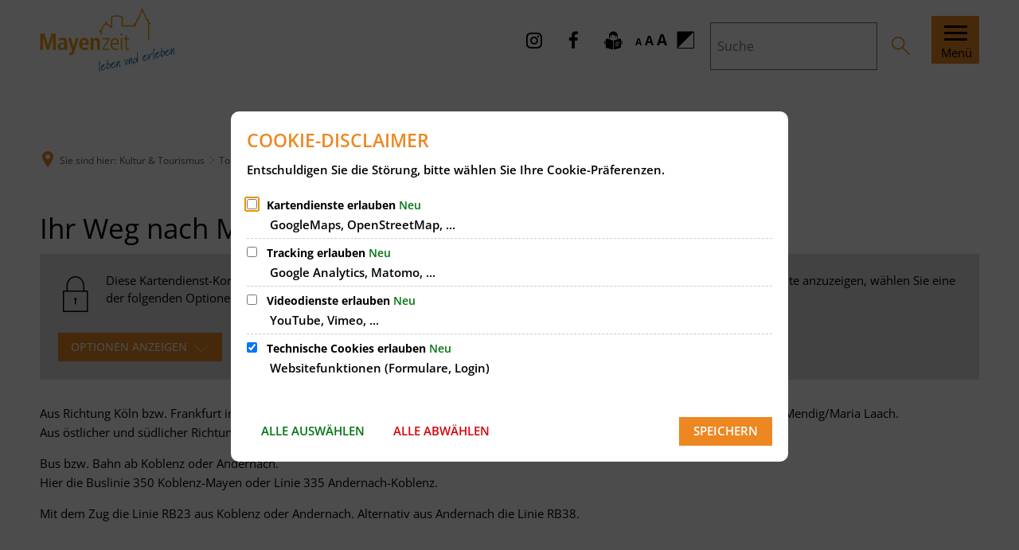

--- FILE ---
content_type: text/html;charset=UTF-8
request_url: https://www.mayen.de/kultur-tourismus/tourismus/anfahrt/
body_size: 18928
content:
<!doctype html>
<html class="no-js" lang="de">
 <head><link rel="preload" crossorigin="anonymous" as="font" integrity="sha512-VtBPUU5pT0kPWUFXAuAdG23JoO3OVdlY+pLL4vMMYKDAMbR6nAW+URoGCqX5Wu95B0R0/B402V9mgOF5AVj3xw==" href="https://www.mayen.de/:res/modules/common/common/framework/fonts/streamLineFont/fonts/streamline-30px.woff?fp=ab2a415b1666" type="font/woff"/>
<link rel="preload" crossorigin="anonymous" as="font" integrity="sha512-2C67YNMm6LG/xLJfGlH48Ly7ImpobIbEWwaq66TjvAI/7EOqSIPUiNcQ9b82zilBVIBEQttADlljBafjyk8DCQ==" href="https://www.mayen.de/:res/modules/common/common/framework/fonts/streamLineFont/fonts/streamline-30px-filled-in.woff?fp=62fdf8602f56" type="font/woff"/>
<link rel="preload" crossorigin="anonymous" as="font" integrity="sha512-6z0h9miAOgQGKzIdbX707LAHjBnBXgH4ucYoeeWCLWoRehK/mGgyZvfRp2uJVlLziIDYje0t1UIySJZo5fc0tA==" href="https://www.mayen.de/:res/modules/common/common/framework/fonts/opensans/fonts/open-sans-v40-latin-300italic.woff2?fp=8202d126a1bd" type="font/woff2"/>
<link rel="preload" crossorigin="anonymous" as="font" integrity="sha512-BBqoOS/VvCkiMBMSxM0xW5rxW8tVAqyEZ88T6dTnbnJvCCK1A5LT/N/NDzehGcyK++JudRMMNt2tsQLRWVoMsQ==" href="https://www.mayen.de/:res/modules/common/common/framework/fonts/opensans/fonts/open-sans-v40-latin-300.woff2?fp=758015e3cb56" type="font/woff2"/>
<link rel="preload" crossorigin="anonymous" as="font" integrity="sha512-SK/w4SHGGEWASbMYIkbI9J3ve7J7ked6WeT+5onN73QxY3qDozPjw/WWpaWIEjtkqI/kQ44sAeXEizEkyWA2dA==" href="https://www.mayen.de/:res/modules/common/common/framework/fonts/opensans/fonts/open-sans-v40-latin-italic.woff2?fp=b4855cc8ec72" type="font/woff2"/>
<link rel="preload" crossorigin="anonymous" as="font" integrity="sha512-RzCN4lvX5Mon9Zoq5oG6ZDk/5AcOcwwfAMQFO6yVaptPfAdjwEFFvFCl+RwSoL+AvdSwPuzCA2zVay2zFJTLrw==" href="https://www.mayen.de/:res/modules/common/common/framework/fonts/opensans/fonts/open-sans-v40-latin-regular.woff2?fp=e7af9d60d875" type="font/woff2"/>
<link rel="preload" crossorigin="anonymous" as="font" integrity="sha512-vOcUaCRzFiB5XFEyT8K00MW1P7qYIHi+3DeqN1yifsqqqXQj4HXo5AslzFXEe0kciWkKXupC1A0SydJnAC2JYw==" href="https://www.mayen.de/:res/modules/common/common/framework/fonts/opensans/fonts/open-sans-v40-latin-500italic.woff2?fp=f55904653500" type="font/woff2"/>
<link rel="preload" crossorigin="anonymous" as="font" integrity="sha512-phInmiUwyQGhq41uM0YXKrpIhV6DSEk/CfWk3qoukN0V4BTI/4L3Et8sUSsW03nnCdq2xOckK9hLrBiYAcZ+qw==" href="https://www.mayen.de/:res/modules/common/common/framework/fonts/opensans/fonts/open-sans-v40-latin-500.woff2?fp=1f6e5ae69733" type="font/woff2"/>
<link rel="preload" crossorigin="anonymous" as="font" integrity="sha512-tL5/lYTjK/yg3TbRe/7TOKsIchQpKcCk921iO7pJwAR9z9cWVpJGTqHKJOeuZgx4rWeegBEIF8EXgaTem1gK/Q==" href="https://www.mayen.de/:res/modules/common/common/framework/fonts/opensans/fonts/open-sans-v40-latin-600italic.woff2?fp=442b72c81ff4" type="font/woff2"/>
<link rel="preload" crossorigin="anonymous" as="font" integrity="sha512-woxA0JBZcUJxAdjCtpJaael4A0xcjAuQ2log/oY0gNs+heAD72/Hk/MXJ2bhsCpPIq/ppUEfjvN7/2kdSKbmOg==" href="https://www.mayen.de/:res/modules/common/common/framework/fonts/opensans/fonts/open-sans-v40-latin-600.woff2?fp=7f7fcda5f37c" type="font/woff2"/>
<link rel="preload" crossorigin="anonymous" as="font" integrity="sha512-0kZNoqHKRY4+8bCXN7RkpgvDiUx5IKw91F9dfzL6ewMiyyLf4sop/9Mu1+FNtjqJCXusT5x6NvuQl/cXaaNgrg==" href="https://www.mayen.de/:res/modules/common/common/framework/fonts/opensans/fonts/open-sans-v40-latin-700italic.woff2?fp=c90197e116c4" type="font/woff2"/>
<link rel="preload" crossorigin="anonymous" as="font" integrity="sha512-jgF9AOYm+/4C5m0GrhxNHq0NInxBaM7fEWvcDGx8DenVOzwTq9WbqrQ1lwAomemJI1teiq7o32sZm+dYjm7wdQ==" href="https://www.mayen.de/:res/modules/common/common/framework/fonts/opensans/fonts/open-sans-v40-latin-700.woff2?fp=114f872abf6c" type="font/woff2"/>
<link rel="preload" crossorigin="anonymous" as="font" integrity="sha512-KvOz86g9py4FX8acp7m8lIevXiGkxy0bH8dBhc0NdVDYrM+oTN75Odzml6qud7jNVJDwKqLjEasUpaSoKGcWNg==" href="https://www.mayen.de/:res/modules/common/common/framework/fonts/opensans/fonts/open-sans-v40-latin-800italic.woff2?fp=2cf7414e4049" type="font/woff2"/>
<link rel="preload" crossorigin="anonymous" as="font" integrity="sha512-YcZPFknCmfD+QOH++NwtQUSPB7LJBRIFu8ROl+WarxG+/O+rh9sKhm6cnKYODVnF57xRi51JjeVZOQC4plE3eA==" href="https://www.mayen.de/:res/modules/common/common/framework/fonts/opensans/fonts/open-sans-v40-latin-800.woff2?fp=3403fa778109" type="font/woff2"/>
<link rel="preload" crossorigin="anonymous" as="font" integrity="sha512-g4/v28FJAfQe35laeP2sVXZM1JEsy3NLi+pJCRlFgpBNjyr98rbEKGZ5Es5NZWgaEETQRdG8beKxQRPwMV/Ikg==" href="https://www.mayen.de/:res/modules/common/common/framework/fonts/fontAwesome/vendor/font-awesome/fonts/fontawesome-webfont.woff2?fp=2adefcbc041e" type="font/woff2"/>
<meta http-equiv="Content-Type" content="text/html;charset=UTF-8"/>
<meta name="generator" content="CMS ionas4"/>
<link rel="stylesheet" crossorigin="anonymous" integrity="sha512-I153hhcWjxviVG4z2Ms57xh0ZEYMJVle7M0543p7OHYkvehqY6r/U2zT5vc4qK6/E20gw5P39jg6qhqSxCKSTA==" href="https://www.mayen.de/:res/modules/module-view.css?fp=bd488d0d2b84" type="text/css"/>
<script>(function(w,d,u){
w.readyQ=[];
var log=console.warn||console.log;
function deprecated(message,alternative){
return log("Deprecated call to "+message+". Use "+alternative);
}
function registerEventHandler(event,handler){
if(event==="ready"){
deprecated("jQuery(selector).on('ready', handler)","jQuery(handler)");
w.readyQ.push(handler);
}
}
function registerReadyHandler(handler){
w.readyQ.push(handler);
}
var proxy={
ready:registerReadyHandler,
on:registerEventHandler,
bind:registerEventHandler
};
w.$=w.jQuery=function(handler){
if(handler===d||handler===u){
return proxy;
}else{
registerReadyHandler(handler);
}
}
w.ionasQ=function($,doc){
$.each(readyQ,function(index,handler){
$(handler);
});
}
})(window,document);</script>
<style>/* Header Terminslider ausblenden */
.event-slider__filter-bar {
	display: none !important;
}

.integration-card.bim-form--form.bim-form--card.bim-card {
    justify-content: start !important;
}

a.integration-card__more-link.bim-form--more-link.bim-card--more-link {
    margin-top: auto !important;
}

.main-column__headline {
    white-space: normal !important;
}



.header-menu-toggle-button-inner.high-contrast-background {
  background-color: #000 !important;
}

.header-menu-toggle-button-inner.high-contrast-background:before {
  background-color: #000 !important;
}

.header-menu-toggle-button-inner.high-contrast-background:after {
  background-color: #000 !important;
}

.header-menu-toggle-button-inner.high-contrast-background:hover {
  background-color: #000 !important;
}

.header-menu-toggle-button-inner.high-contrast-background:focus {
  background-color: #000 !important;
}


.header-menu-toggle-button.high-contrast-background {
  background-color: transparent !important;
}

body.high-contrast-background .js-off-canvas-overlay.high-contrast-background {
  background-color: transparent !important;
}</style>
<script type="application/json" id="ionasInfo">{"hasDebugger":true,"session":"f50db7fe-ac42-43ec-8917-42e116851d05","root":"https://www.mayen.de","resizeOptions":{"allowedValues":[130,152,176,203,230,260,292,325,360,397,436,476,518,563,608,656,706,757,810,865,922,980,1040,1103,1166,1232,1300,1369,1440,1513,1588,1664,1742,1823,1904,1988,2074],"maxAspectRatio":5.0},"context":"","userAgentRestrictionEnabled":true,"backend":"https://www.mayen.de/:system","cookiePrivacy":{"consentCookieName":"hide_cn","coreCookieCategory":"core"},"captchaInvisibleRecaptchaSitekey":"6LdkeiEUAAAAAJMKy7RAfGZU3CDOodCO6s0gb3gL"}</script>
<script>window.ionasInfo = JSON.parse(document.getElementById("ionasInfo").innerText);</script>

<script crossorigin="anonymous" defer integrity="sha512-WtzSC1bf8kIz5xJkusz0IcYy19qFq7v0Mhm+ejQipeU48hvSZPDPAriMbZbIEI5VSZBlbuh2w+ru6+6TABSpjA==" src="https://www.mayen.de/:res/modules/module-view.de.js?fp=432d0293a51a"></script>
<script type="systemjs-importmap" crossorigin="anonymous" src="https://www.mayen.de/:web-components/systemjs-importmap.json?fp=bf1045650a89"></script>
<script crossorigin="anonymous" defer integrity="sha512-l3drpKk7tDSsyUHLqk2a2qBpCWJXL8W0JfYn/OJLN1DPle/ltJvQ9TPyOJcbuKw1ou9SKHiUOMx5MgzkeW00KA==" src="https://www.mayen.de/:webjars/systemjs/dist/system.min.js?fp=5179f8f646ee"></script>
<script crossorigin="anonymous" defer integrity="sha512-39r+vbVeH7CzYcOoCmhpL6ncvvKdZn2tLJ8bIZ/mrVLzW6RsKYVQk1vTJwUuOtt0l/4xYADGHWpfAW20rMhaBg==" id="systemJsNamedRegisterExtra" src="https://www.mayen.de/:webjars/systemjs/dist/extras/named-register.min.js?fp=f2fad3cf0518"></script>
<link rel="preload" crossorigin="anonymous" as="script" integrity="sha512-jjKBst/Sg6eN29NvDTrLZVLNLEDo9QIKBzMUtcjqeDePfXvXcJcT9ausVeCWb8MabLl/KfVX2bPhpiDs+u81mw==" href="https://www.mayen.de/:res/modules/common.common.ionas.core/js/systemjs-lite.js?fp=6c94c3c6dbd5"/>
<script crossorigin="anonymous" src="https://www.mayen.de/:res/modules/common.common.ionas.core/js/systemjs-lite.js?fp=6c94c3c6dbd5" integrity="sha512-jjKBst/Sg6eN29NvDTrLZVLNLEDo9QIKBzMUtcjqeDePfXvXcJcT9ausVeCWb8MabLl/KfVX2bPhpiDs+u81mw=="></script>
<meta name="privacy-mode" content="allow-permit-session,allow-permit-forever"/>
<meta name="invisible-tracking-opts" content=""/>
<meta name="forced-tracking-opts" content=""/>
<link rel="manifest" crossorigin="use-credentials" href="https://www.mayen.de/app-manifest.webmanifest"/>
<meta name="search-enabled" content="true"/>
<link rel="icon" href="https://www.mayen.de/bilder/schloss-footer.svg?cid=f.4qn7&amp;resize=fadd84%3a48x48c" sizes="48x48" type="image/svg+xml"/>
<link rel="icon" href="https://www.mayen.de/bilder/schloss-footer.svg?cid=f.4qn7&amp;resize=227996%3a192x192c" sizes="192x192" type="image/svg+xml"/>
<link sizes="192x192" rel="apple-touch-icon" href="https://www.mayen.de/bilder/schloss-footer.svg?cid=f.4qn7&amp;resize=227996%3a192x192c"/>
<link rel="canonical" href="https://www.mayen.de/kultur-tourismus/tourismus/anfahrt/"/>
<meta content="14 days" name="revisit-after"/><meta content="width=device-width, initial-scale=1.0, user-scalable=1" name="viewport"/>
  <meta content="ie=edge" http-equiv="x-ua-compatible"/>
  <title>Anfahrt | Stadtverwaltung Mayen</title>
 <meta content="Stadtverwaltung Mayen" property="og:site_name"/><meta content="Anfahrt" property="og:title"/><meta content="website" property="og:type"/><meta content="https://www.mayen.de/kultur-tourismus/tourismus/anfahrt/" property="og:url"/><meta content="de_DE" property="og:locale"/><script type="application/ld+json">[{"inLanguage":"de","name":"Stadtverwaltung Mayen","@type":"WebSite","@context":"https://schema.org/"},{"dateCreated":"2020-11-12T15:04:58.12+01:00[Europe/Berlin]","dateModified":"2025-12-08T08:21:43.151+01:00[Europe/Berlin]","datePublished":"2020-11-12T15:04:58.12+01:00[Europe/Berlin]","headline":"Anfahrt","inLanguage":"de","name":"Anfahrt","url":"https://www.mayen.de/kultur-tourismus/tourismus/anfahrt/","@type":"WebPage","@context":"https://schema.org/"}]</script>
</head>
 <body class="template-document mode-live ot-common.common.ionas.core:document">
  <div data-nosnippet="true" aria-hidden="true" aria-label="Suchmaske" role="search" class="sa2-search morphsearch" data-ng-controller="morphSearchController" data-ng-app="morphSearchApp" id="morphsearch"><sa2-search class="sa2-search" sa2-min-query-length="3"><sa2-endpoint url="https://www.mayen.de/:sa2-search/" id="self"></sa2-endpoint><sa2-endpoint url="https://www.mayen.de/:sa2-bwc/" id="bwc"></sa2-endpoint><sa2-result-set per-page="150" endpoint="self" type="live"></sa2-result-set><sa2-result-set per-page="50" endpoint="bwc" filter-queries="[{&#39;field&#39;:&#39;rgs&#39;,&#39;inverted&#39;:false,&#39;recursive&#39;:false,&#39;value&#39;:&#39;071370068068&#39;}]" type="entry"></sa2-result-set><sa2-result-set per-page="50" endpoint="bwc" filter-queries="[{&#39;field&#39;:&#39;rgs&#39;,&#39;inverted&#39;:false,&#39;recursive&#39;:false,&#39;value&#39;:&#39;071370068068&#39;}]" type="department"></sa2-result-set><sa2-result-set per-page="50" endpoint="bwc" filter-queries="[{&#39;field&#39;:&#39;rgs&#39;,&#39;inverted&#39;:false,&#39;recursive&#39;:false,&#39;value&#39;:&#39;071370068068&#39;}]" weighted-query-fields="[{&#39;name&#39;: &#39;familyName&#39;, &#39;weight&#39;: 1200.0},{&#39;name&#39;: &#39;givenName&#39;, &#39;weight&#39;: 1100.0},{&#39;name&#39;: &#39;honorificPrefix&#39;, &#39;weight&#39;: 1000.0},{&#39;name&#39;: &#39;description&#39;, &#39;weight&#39;: 500.0},{&#39;name&#39;: &#39;responsibilities.name&#39;, &#39;weight&#39;: 500.0},{&#39;name&#39;: &#39;title&#39;, &#39;weight&#39;: 500.0}]" type="employee"></sa2-result-set><sa2-result-set per-page="50" endpoint="bwc" filter-queries="[{&#39;field&#39;:&#39;rgs&#39;,&#39;inverted&#39;:false,&#39;recursive&#39;:false,&#39;value&#39;:&#39;071370068068&#39;}]" type="form"></sa2-result-set><sa2-result-set per-page="50" endpoint="bwc" filter-queries="[{&#39;field&#39;:&#39;rgs&#39;,&#39;inverted&#39;:false,&#39;recursive&#39;:false,&#39;value&#39;:&#39;071370068068&#39;}]" type="procedure"></sa2-result-set><sa2-result-set per-page="50" endpoint="bwc" filter-queries="[{&#39;field&#39;:&#39;rgs&#39;,&#39;inverted&#39;:false,&#39;recursive&#39;:false,&#39;value&#39;:&#39;071370068068&#39;}]" type="ozgcircumstance"></sa2-result-set><sa2-result-set per-page="50" endpoint="bwc" filter-queries="[{&#39;field&#39;:&#39;rgs&#39;,&#39;inverted&#39;:false,&#39;recursive&#39;:false,&#39;value&#39;:&#39;071370068068&#39;}]" type="ozgentry"></sa2-result-set><sa2-result-set per-page="50" endpoint="bwc" filter-queries="[{&#39;field&#39;:&#39;rgs&#39;,&#39;inverted&#39;:false,&#39;recursive&#39;:false,&#39;value&#39;:&#39;071370068068&#39;}]" type="rismeeting" sort-fields="[{&#39;field&#39;:&#39;start&#39;, &#39;order&#39;: &#39;desc&#39;}]"></sa2-result-set><sa2-result-set per-page="50" endpoint="bwc" filter-queries="[{&#39;field&#39;:&#39;hasActiveMember&#39;,&#39;inverted&#39;:false,&#39;recursive&#39;:false,&#39;value&#39;:&#39;true&#39;},{&#39;field&#39;:&#39;rgs&#39;,&#39;inverted&#39;:false,&#39;recursive&#39;:false,&#39;value&#39;:&#39;071370068068&#39;}]" type="risorganization"></sa2-result-set><sa2-result-set per-page="50" query-fields="[&#39;keyword&#39;, &#39;mainFile.text&#39;, &#39;name&#39;, &#39;reference&#39;, &#39;underDirectionOf.name&#39;]" endpoint="bwc" filter-queries="[{&#39;field&#39;:&#39;rgs&#39;,&#39;inverted&#39;:false,&#39;recursive&#39;:false,&#39;value&#39;:&#39;071370068068&#39;}]" type="rispaper" sort-fields="[{&#39;field&#39;:&#39;date&#39;, &#39;order&#39;: &#39;desc&#39;}]"></sa2-result-set><sa2-result-set per-page="50" endpoint="bwc" filter-queries="[{&#39;field&#39;:&#39;rgs&#39;,&#39;inverted&#39;:false,&#39;recursive&#39;:false,&#39;value&#39;:&#39;071370068068&#39;}]" type="risperson"></sa2-result-set><button title="Suchmaske schließen" aria-label="Suchmaske schließen" class="morphsearch-close"></button><div class="morphsearch-content background-color-gray"><sa2-field><form class="morphsearch-form"><label class="sr-only" for="morphsearch-main-input">Suchbegriff eingeben...</label><input data-sa2-model="query" placeholder="Suchbegriff eingeben..." data-mobile-placeholder="Suche..." aria-label="Suchbegriff eingeben..." id="morphsearch-main-input" type="search" class="morphsearch-input"/><button tabindex="-1" type="submit" class="morphsearch-submit"></button><div data-ng-if="sa2search.searchIsInProgress" class="morphsearch-progress"><div class="morphsearch-progress-indeterminate"></div></div></form></sa2-field><div role="status" class="search-result-count"><search-count-label data-results="Ergebnisse" data-result="Ergebnis" data-more-than="mehr als"></search-count-label></div><ul data-ng-if="sa2search.totalCount &gt; 0" aria-label="Tabliste für Suchergebnisse" data-options="linkActiveClass: active; panelActiveClass: active;" id="search-tabs" data-tabs="" class="ng-cloak tabs search-tabs"><li data-ng-click="showTab(&apos;self-live&apos;)" data-ng-if="sa2search.resultSets[&apos;self:live&apos;].result.totalCount &gt; 0" data-ng-class="{&apos;active&apos;: currentTab == &apos;self-live&apos;, &apos;search-tab-loading&apos; : sa2search.resultSets[&apos;self:live&apos;].queryRequest}" data-tab-name="self:live" data-tab-index="0" class="tabs-title tab-title search-tab-title"><a aria-label="{{ sa2search.resultSets['self:live'].result.totalCount &gt; sa2search.resultSets['self:live'].perPage ? 'mehr als ' + sa2search.resultSets['self:live'].perPage : sa2search.resultSets['self:live'].result.totalCount}} Suchergebnisse im Bereich Seiten " data-tabs-target="self-live-result-set" onclick="return false;" href="#self-live-result-set"><span class="title">Seiten</span><span class="loading"></span><span data-ng-if="sa2search.resultSets[&apos;self:live&apos;].result &amp;&amp; !sa2search.resultSets[&apos;self:live&apos;].queryRequest" class="result-count">{{ sa2search.resultSets['self:live'].result.totalCount &gt; sa2search.resultSets['self:live'].perPage ? '> ' + sa2search.resultSets['self:live'].perPage : sa2search.resultSets['self:live'].result.totalCount}}</span></a></li><li data-ng-click="showTab(&apos;bwc-entry&apos;)" data-ng-if="sa2search.resultSets[&apos;bwc:entry&apos;].result.totalCount &gt; 0" data-ng-class="{&apos;active&apos;: currentTab == &apos;bwc-entry&apos;, &apos;search-tab-loading&apos; : sa2search.resultSets[&apos;bwc:entry&apos;].queryRequest}" data-tab-name="bwc:entry" data-tab-index="1" class="tabs-title tab-title search-tab-title"><a aria-label="{{ sa2search.resultSets['bwc:entry'].result.totalCount &gt; sa2search.resultSets['bwc:entry'].perPage ? 'mehr als ' + sa2search.resultSets['bwc:entry'].perPage : sa2search.resultSets['bwc:entry'].result.totalCount}} Suchergebnisse im Bereich Leistungen " data-tabs-target="bwc-entry-result-set" onclick="return false;" href="#bwc-entry-result-set"><span class="title">Leistungen</span><span class="loading"></span><span data-ng-if="sa2search.resultSets[&apos;bwc:entry&apos;].result &amp;&amp; !sa2search.resultSets[&apos;bwc:entry&apos;].queryRequest" class="result-count">{{ sa2search.resultSets['bwc:entry'].result.totalCount &gt; sa2search.resultSets['bwc:entry'].perPage ? '> ' + sa2search.resultSets['bwc:entry'].perPage : sa2search.resultSets['bwc:entry'].result.totalCount}}</span></a></li><li data-ng-click="showTab(&apos;bwc-department&apos;)" data-ng-if="sa2search.resultSets[&apos;bwc:department&apos;].result.totalCount &gt; 0" data-ng-class="{&apos;active&apos;: currentTab == &apos;bwc-department&apos;, &apos;search-tab-loading&apos; : sa2search.resultSets[&apos;bwc:department&apos;].queryRequest}" data-tab-name="bwc:department" data-tab-index="2" class="tabs-title tab-title search-tab-title"><a aria-label="{{ sa2search.resultSets['bwc:department'].result.totalCount &gt; sa2search.resultSets['bwc:department'].perPage ? 'mehr als ' + sa2search.resultSets['bwc:department'].perPage : sa2search.resultSets['bwc:department'].result.totalCount}} Suchergebnisse im Bereich Abteilungen " data-tabs-target="bwc-department-result-set" onclick="return false;" href="#bwc-department-result-set"><span class="title">Abteilungen</span><span class="loading"></span><span data-ng-if="sa2search.resultSets[&apos;bwc:department&apos;].result &amp;&amp; !sa2search.resultSets[&apos;bwc:department&apos;].queryRequest" class="result-count">{{ sa2search.resultSets['bwc:department'].result.totalCount &gt; sa2search.resultSets['bwc:department'].perPage ? '> ' + sa2search.resultSets['bwc:department'].perPage : sa2search.resultSets['bwc:department'].result.totalCount}}</span></a></li><li data-ng-click="showTab(&apos;bwc-employee&apos;)" data-ng-if="sa2search.resultSets[&apos;bwc:employee&apos;].result.totalCount &gt; 0" data-ng-class="{&apos;active&apos;: currentTab == &apos;bwc-employee&apos;, &apos;search-tab-loading&apos; : sa2search.resultSets[&apos;bwc:employee&apos;].queryRequest}" data-tab-name="bwc:employee" data-tab-index="3" class="tabs-title tab-title search-tab-title"><a aria-label="{{ sa2search.resultSets['bwc:employee'].result.totalCount &gt; sa2search.resultSets['bwc:employee'].perPage ? 'mehr als ' + sa2search.resultSets['bwc:employee'].perPage : sa2search.resultSets['bwc:employee'].result.totalCount}} Suchergebnisse im Bereich Mitarbeitende " data-tabs-target="bwc-employee-result-set" onclick="return false;" href="#bwc-employee-result-set"><span class="title">Mitarbeitende</span><span class="loading"></span><span data-ng-if="sa2search.resultSets[&apos;bwc:employee&apos;].result &amp;&amp; !sa2search.resultSets[&apos;bwc:employee&apos;].queryRequest" class="result-count">{{ sa2search.resultSets['bwc:employee'].result.totalCount &gt; sa2search.resultSets['bwc:employee'].perPage ? '> ' + sa2search.resultSets['bwc:employee'].perPage : sa2search.resultSets['bwc:employee'].result.totalCount}}</span></a></li><li data-ng-click="showTab(&apos;bwc-form&apos;)" data-ng-if="sa2search.resultSets[&apos;bwc:form&apos;].result.totalCount &gt; 0" data-ng-class="{&apos;active&apos;: currentTab == &apos;bwc-form&apos;, &apos;search-tab-loading&apos; : sa2search.resultSets[&apos;bwc:form&apos;].queryRequest}" data-tab-name="bwc:form" data-tab-index="4" class="tabs-title tab-title search-tab-title"><a aria-label="{{ sa2search.resultSets['bwc:form'].result.totalCount &gt; sa2search.resultSets['bwc:form'].perPage ? 'mehr als ' + sa2search.resultSets['bwc:form'].perPage : sa2search.resultSets['bwc:form'].result.totalCount}} Suchergebnisse im Bereich Formulare " data-tabs-target="bwc-form-result-set" onclick="return false;" href="#bwc-form-result-set"><span class="title">Formulare</span><span class="loading"></span><span data-ng-if="sa2search.resultSets[&apos;bwc:form&apos;].result &amp;&amp; !sa2search.resultSets[&apos;bwc:form&apos;].queryRequest" class="result-count">{{ sa2search.resultSets['bwc:form'].result.totalCount &gt; sa2search.resultSets['bwc:form'].perPage ? '> ' + sa2search.resultSets['bwc:form'].perPage : sa2search.resultSets['bwc:form'].result.totalCount}}</span></a></li><li data-ng-click="showTab(&apos;bwc-procedure&apos;)" data-ng-if="sa2search.resultSets[&apos;bwc:procedure&apos;].result.totalCount &gt; 0" data-ng-class="{&apos;active&apos;: currentTab == &apos;bwc-procedure&apos;, &apos;search-tab-loading&apos; : sa2search.resultSets[&apos;bwc:procedure&apos;].queryRequest}" data-tab-name="bwc:procedure" data-tab-index="5" class="tabs-title tab-title search-tab-title"><a aria-label="{{ sa2search.resultSets['bwc:procedure'].result.totalCount &gt; sa2search.resultSets['bwc:procedure'].perPage ? 'mehr als ' + sa2search.resultSets['bwc:procedure'].perPage : sa2search.resultSets['bwc:procedure'].result.totalCount}} Suchergebnisse im Bereich Online-Verfahren " data-tabs-target="bwc-procedure-result-set" onclick="return false;" href="#bwc-procedure-result-set"><span class="title">Online-Verfahren</span><span class="loading"></span><span data-ng-if="sa2search.resultSets[&apos;bwc:procedure&apos;].result &amp;&amp; !sa2search.resultSets[&apos;bwc:procedure&apos;].queryRequest" class="result-count">{{ sa2search.resultSets['bwc:procedure'].result.totalCount &gt; sa2search.resultSets['bwc:procedure'].perPage ? '> ' + sa2search.resultSets['bwc:procedure'].perPage : sa2search.resultSets['bwc:procedure'].result.totalCount}}</span></a></li><li data-ng-click="showTab(&apos;bwc-ozgcircumstance&apos;)" data-ng-if="sa2search.resultSets[&apos;bwc:ozgcircumstance&apos;].result.totalCount &gt; 0" data-ng-class="{&apos;active&apos;: currentTab == &apos;bwc-ozgcircumstance&apos;, &apos;search-tab-loading&apos; : sa2search.resultSets[&apos;bwc:ozgcircumstance&apos;].queryRequest}" data-tab-name="bwc:ozgcircumstance" data-tab-index="6" class="tabs-title tab-title search-tab-title"><a aria-label="{{ sa2search.resultSets['bwc:ozgcircumstance'].result.totalCount &gt; sa2search.resultSets['bwc:ozgcircumstance'].perPage ? 'mehr als ' + sa2search.resultSets['bwc:ozgcircumstance'].perPage : sa2search.resultSets['bwc:ozgcircumstance'].result.totalCount}} Suchergebnisse im Bereich OZG Lebenslagen " data-tabs-target="bwc-ozgcircumstance-result-set" onclick="return false;" href="#bwc-ozgcircumstance-result-set"><span class="title">OZG Lebenslagen</span><span class="loading"></span><span data-ng-if="sa2search.resultSets[&apos;bwc:ozgcircumstance&apos;].result &amp;&amp; !sa2search.resultSets[&apos;bwc:ozgcircumstance&apos;].queryRequest" class="result-count">{{ sa2search.resultSets['bwc:ozgcircumstance'].result.totalCount &gt; sa2search.resultSets['bwc:ozgcircumstance'].perPage ? '> ' + sa2search.resultSets['bwc:ozgcircumstance'].perPage : sa2search.resultSets['bwc:ozgcircumstance'].result.totalCount}}</span></a></li><li data-ng-click="showTab(&apos;bwc-ozgentry&apos;)" data-ng-if="sa2search.resultSets[&apos;bwc:ozgentry&apos;].result.totalCount &gt; 0" data-ng-class="{&apos;active&apos;: currentTab == &apos;bwc-ozgentry&apos;, &apos;search-tab-loading&apos; : sa2search.resultSets[&apos;bwc:ozgentry&apos;].queryRequest}" data-tab-name="bwc:ozgentry" data-tab-index="7" class="tabs-title tab-title search-tab-title"><a aria-label="{{ sa2search.resultSets['bwc:ozgentry'].result.totalCount &gt; sa2search.resultSets['bwc:ozgentry'].perPage ? 'mehr als ' + sa2search.resultSets['bwc:ozgentry'].perPage : sa2search.resultSets['bwc:ozgentry'].result.totalCount}} Suchergebnisse im Bereich OZG Leistungen " data-tabs-target="bwc-ozgentry-result-set" onclick="return false;" href="#bwc-ozgentry-result-set"><span class="title">OZG Leistungen</span><span class="loading"></span><span data-ng-if="sa2search.resultSets[&apos;bwc:ozgentry&apos;].result &amp;&amp; !sa2search.resultSets[&apos;bwc:ozgentry&apos;].queryRequest" class="result-count">{{ sa2search.resultSets['bwc:ozgentry'].result.totalCount &gt; sa2search.resultSets['bwc:ozgentry'].perPage ? '> ' + sa2search.resultSets['bwc:ozgentry'].perPage : sa2search.resultSets['bwc:ozgentry'].result.totalCount}}</span></a></li><li data-ng-click="showTab(&apos;bwc-rismeeting&apos;)" data-ng-if="sa2search.resultSets[&apos;bwc:rismeeting&apos;].result.totalCount &gt; 0" data-ng-class="{&apos;active&apos;: currentTab == &apos;bwc-rismeeting&apos;, &apos;search-tab-loading&apos; : sa2search.resultSets[&apos;bwc:rismeeting&apos;].queryRequest}" data-tab-name="bwc:rismeeting" data-tab-index="8" class="tabs-title tab-title search-tab-title"><a aria-label="{{ sa2search.resultSets['bwc:rismeeting'].result.totalCount &gt; sa2search.resultSets['bwc:rismeeting'].perPage ? 'mehr als ' + sa2search.resultSets['bwc:rismeeting'].perPage : sa2search.resultSets['bwc:rismeeting'].result.totalCount}} Suchergebnisse im Bereich Sitzungen " data-tabs-target="bwc-rismeeting-result-set" onclick="return false;" href="#bwc-rismeeting-result-set"><span class="title">Sitzungen</span><span class="loading"></span><span data-ng-if="sa2search.resultSets[&apos;bwc:rismeeting&apos;].result &amp;&amp; !sa2search.resultSets[&apos;bwc:rismeeting&apos;].queryRequest" class="result-count">{{ sa2search.resultSets['bwc:rismeeting'].result.totalCount &gt; sa2search.resultSets['bwc:rismeeting'].perPage ? '> ' + sa2search.resultSets['bwc:rismeeting'].perPage : sa2search.resultSets['bwc:rismeeting'].result.totalCount}}</span></a></li><li data-ng-click="showTab(&apos;bwc-risorganization&apos;)" data-ng-if="sa2search.resultSets[&apos;bwc:risorganization&apos;].result.totalCount &gt; 0" data-ng-class="{&apos;active&apos;: currentTab == &apos;bwc-risorganization&apos;, &apos;search-tab-loading&apos; : sa2search.resultSets[&apos;bwc:risorganization&apos;].queryRequest}" data-tab-name="bwc:risorganization" data-tab-index="9" class="tabs-title tab-title search-tab-title"><a aria-label="{{ sa2search.resultSets['bwc:risorganization'].result.totalCount &gt; sa2search.resultSets['bwc:risorganization'].perPage ? 'mehr als ' + sa2search.resultSets['bwc:risorganization'].perPage : sa2search.resultSets['bwc:risorganization'].result.totalCount}} Suchergebnisse im Bereich Gremien " data-tabs-target="bwc-risorganization-result-set" onclick="return false;" href="#bwc-risorganization-result-set"><span class="title">Gremien</span><span class="loading"></span><span data-ng-if="sa2search.resultSets[&apos;bwc:risorganization&apos;].result &amp;&amp; !sa2search.resultSets[&apos;bwc:risorganization&apos;].queryRequest" class="result-count">{{ sa2search.resultSets['bwc:risorganization'].result.totalCount &gt; sa2search.resultSets['bwc:risorganization'].perPage ? '> ' + sa2search.resultSets['bwc:risorganization'].perPage : sa2search.resultSets['bwc:risorganization'].result.totalCount}}</span></a></li><li data-ng-click="showTab(&apos;bwc-rispaper&apos;)" data-ng-if="sa2search.resultSets[&apos;bwc:rispaper&apos;].result.totalCount &gt; 0" data-ng-class="{&apos;active&apos;: currentTab == &apos;bwc-rispaper&apos;, &apos;search-tab-loading&apos; : sa2search.resultSets[&apos;bwc:rispaper&apos;].queryRequest}" data-tab-name="bwc:rispaper" data-tab-index="10" class="tabs-title tab-title search-tab-title"><a aria-label="{{ sa2search.resultSets['bwc:rispaper'].result.totalCount &gt; sa2search.resultSets['bwc:rispaper'].perPage ? 'mehr als ' + sa2search.resultSets['bwc:rispaper'].perPage : sa2search.resultSets['bwc:rispaper'].result.totalCount}} Suchergebnisse im Bereich Vorlagen " data-tabs-target="bwc-rispaper-result-set" onclick="return false;" href="#bwc-rispaper-result-set"><span class="title">Vorlagen</span><span class="loading"></span><span data-ng-if="sa2search.resultSets[&apos;bwc:rispaper&apos;].result &amp;&amp; !sa2search.resultSets[&apos;bwc:rispaper&apos;].queryRequest" class="result-count">{{ sa2search.resultSets['bwc:rispaper'].result.totalCount &gt; sa2search.resultSets['bwc:rispaper'].perPage ? '> ' + sa2search.resultSets['bwc:rispaper'].perPage : sa2search.resultSets['bwc:rispaper'].result.totalCount}}</span></a></li><li data-ng-click="showTab(&apos;bwc-risperson&apos;)" data-ng-if="sa2search.resultSets[&apos;bwc:risperson&apos;].result.totalCount &gt; 0" data-ng-class="{&apos;active&apos;: currentTab == &apos;bwc-risperson&apos;, &apos;search-tab-loading&apos; : sa2search.resultSets[&apos;bwc:risperson&apos;].queryRequest}" data-tab-name="bwc:risperson" data-tab-index="11" class="tabs-title tab-title search-tab-title"><a aria-label="{{ sa2search.resultSets['bwc:risperson'].result.totalCount &gt; sa2search.resultSets['bwc:risperson'].perPage ? 'mehr als ' + sa2search.resultSets['bwc:risperson'].perPage : sa2search.resultSets['bwc:risperson'].result.totalCount}} Suchergebnisse im Bereich Mandatstragende " data-tabs-target="bwc-risperson-result-set" onclick="return false;" href="#bwc-risperson-result-set"><span class="title">Mandatstragende</span><span class="loading"></span><span data-ng-if="sa2search.resultSets[&apos;bwc:risperson&apos;].result &amp;&amp; !sa2search.resultSets[&apos;bwc:risperson&apos;].queryRequest" class="result-count">{{ sa2search.resultSets['bwc:risperson'].result.totalCount &gt; sa2search.resultSets['bwc:risperson'].perPage ? '> ' + sa2search.resultSets['bwc:risperson'].perPage : sa2search.resultSets['bwc:risperson'].result.totalCount}}</span></a></li></ul><div data-ng-if="sa2search.totalCount &gt; 0" data-tabs-content="search-tabs" class="ng-cloak search-results"><div data-ng-if="sa2search.searchIsInProgress || sa2search.resultSets[&apos;self:live&apos;].result.totalCount &gt; 0" data-ng-class="{&apos;active&apos;: currentTab == &apos;self-live&apos;, &apos;search-tab-loading&apos; : sa2search.resultSets[&apos;self:live&apos;].queryRequest}" id="self-live-result-set" class="search-tab-content"><p data-ng-if="sa2search.resultSets[&apos;self:live&apos;].error" class="tile-title search-error-messages"><i class="fa fa-exclamation-triangle tile-icon"></i>Die Suche konnte nicht ausgeführt werden. Bitte versuchen Sie es zu einem späteren Zeitpunkt erneut.</p><ul data-ng-class="{&apos;active&apos;: currentTab == &apos;self-live&apos;, &apos;sa2-search-outdated-result&apos;: sa2search.resultIsOutdated}" class="search-result-list self-live--list"><li class="self-live--card search-result-item" data-ng-repeat="item in sa2search.resultSets[&apos;self:live&apos;].result.items"><h2 class="search-result-item-headline"><a data-ng-href="{{ item.self.webUrl }}" href="#">
            {{ item.name }}
        </a></h2><div data-ng-hide="!item.description" class="search-result-item-description"><p data-ng-bind-html="item.description | processHilight"> </p></div></li></ul></div><div data-ng-if="sa2search.searchIsInProgress || sa2search.resultSets[&apos;bwc:entry&apos;].result.totalCount &gt; 0" data-ng-class="{&apos;active&apos;: currentTab == &apos;bwc-entry&apos;, &apos;search-tab-loading&apos; : sa2search.resultSets[&apos;bwc:entry&apos;].queryRequest}" id="bwc-entry-result-set" class="search-tab-content"><p data-ng-if="sa2search.resultSets[&apos;bwc:entry&apos;].error" class="tile-title search-error-messages"><i class="fa fa-exclamation-triangle tile-icon"></i>Die Suche konnte nicht ausgeführt werden. Bitte versuchen Sie es zu einem späteren Zeitpunkt erneut.</p><ul data-ng-class="{&apos;active&apos;: currentTab == &apos;bwc-entry&apos;, &apos;sa2-search-outdated-result&apos;: sa2search.resultIsOutdated}" class="search-result-list bim-entry--list"><li class="bim-entry--card search-result-item" data-ng-repeat="item in sa2search.resultSets[&apos;bwc:entry&apos;].result.items"><h2 class="search-result-item-headline"><a target="_self" data-ng-href="{{ item | generateUrl:'https://www.mayen.de/buergerservice/leistungen/%id%/%name%/' }}" href="#">
            {{ item.name }}
        </a><span class="label search-result-item-headline-kommune">
            {{ item.kommuneName }}
        </span></h2><p data-ng-bind-html="item.description | removeHTMLTags: 500" data-ng-hide="!item.description" class="search-result-item-description"></p></li></ul></div><div data-ng-if="sa2search.searchIsInProgress || sa2search.resultSets[&apos;bwc:department&apos;].result.totalCount &gt; 0" data-ng-class="{&apos;active&apos;: currentTab == &apos;bwc-department&apos;, &apos;search-tab-loading&apos; : sa2search.resultSets[&apos;bwc:department&apos;].queryRequest}" id="bwc-department-result-set" class="search-tab-content"><p data-ng-if="sa2search.resultSets[&apos;bwc:department&apos;].error" class="tile-title search-error-messages"><i class="fa fa-exclamation-triangle tile-icon"></i>Die Suche konnte nicht ausgeführt werden. Bitte versuchen Sie es zu einem späteren Zeitpunkt erneut.</p><ul data-ng-class="{&apos;active&apos;: currentTab == &apos;bwc-department&apos;, &apos;sa2-search-outdated-result&apos;: sa2search.resultIsOutdated}" class="search-result-list bim-department--list"><li class="bim-department--card search-result-item" data-ng-repeat="item in sa2search.resultSets[&apos;bwc:department&apos;].result.items"><h2 class="search-result-item-headline"><a target="_self" data-ng-href="{{ item | generateUrl:'https://www.mayen.de/buergerservice/abteilungen/%id%/%name%/' }}" href="#">
            {{ item.name }}
        </a><span class="label search-result-item-headline-kommune">
            {{ item.kommuneName }}
        </span></h2><p><a aria-label="Telefon: {{telephone}}" title="Telefon: {{telephone}}" data-ng-href="tel:{{telephone  | formatTel}}" href="#" data-ng-repeat="telephone in item.telephones track by $index" class="search-result-item-data"><span class="sf sf-phone-3"></span>
            {{ telephone }}
        </a><a aria-label="Fax: {{faxNumber}}" title="Fax: {{faxNumber}}" data-ng-href="tel:{{faxNumber | formatTel}}" href="#" data-ng-repeat="faxNumber in item.faxNumbers track by $index" class="search-result-item-data"><span class="sf sf-fax"></span>
            {{faxNumber}}
        </a><a aria-label="E-Mail Adresse: {{email}}" title="E-Mail Adresse: {{email}}" target="_blank" data-ng-href="mailto:{{email}}" href="#" data-ng-repeat="email in item.emails track by $index" class="search-result-item-data"><span class="sf sf-mail-2"></span>
            {{email}}
        </a><a aria-label="Folgende Webseite in neuem Fenster öffnen: {{website}}" title="Folgende Webseite in neuem Fenster öffnen: {{website}}" target="_blank" data-ng-href="{{ website }}" href="#" data-ng-repeat="website in item.websites track by $index" class="search-result-item-data"><span class="sf sf-screen-2"></span>
            {{ website }}
        </a></p><div data-ng-hide="!item.openingHours"><h3 class="search-result-item-headline">Öffnungszeiten</h3><div data-ng-bind-html="item.openingHours" class="search-result-item-openingHours"></div></div></li></ul></div><div data-ng-if="sa2search.searchIsInProgress || sa2search.resultSets[&apos;bwc:employee&apos;].result.totalCount &gt; 0" data-ng-class="{&apos;active&apos;: currentTab == &apos;bwc-employee&apos;, &apos;search-tab-loading&apos; : sa2search.resultSets[&apos;bwc:employee&apos;].queryRequest}" id="bwc-employee-result-set" class="search-tab-content"><p data-ng-if="sa2search.resultSets[&apos;bwc:employee&apos;].error" class="tile-title search-error-messages"><i class="fa fa-exclamation-triangle tile-icon"></i>Die Suche konnte nicht ausgeführt werden. Bitte versuchen Sie es zu einem späteren Zeitpunkt erneut.</p><ul data-ng-class="{&apos;active&apos;: currentTab == &apos;bwc-employee&apos;, &apos;sa2-search-outdated-result&apos;: sa2search.resultIsOutdated}" class="search-result-list bim-employee--list"><li class="bim-employee--card search-result-item" data-ng-repeat="item in sa2search.resultSets[&apos;bwc:employee&apos;].result.items"><h2 class="search-result-item-headline"><a target="_self" data-ng-href="{{ item | generateUrl:'https://www.mayen.de/buergerservice/mitarbeiter/%id%/%name%/' }}" href="#">{{ item.honorificPrefix +&#039; &#039;+ item.familyName +&#039;, &#039;+ item.givenName | trim }}</a><span class="label search-result-item-headline-kommune">
            {{ item.kommuneName }}
        </span></h2><p><a aria-label="Telefon: {{telephone}}" title="Telefon: {{telephone}}" data-ng-href="tel:{{telephone | formatTel}}" href="#" data-ng-repeat="telephone in item.telephones track by $index" class="search-result-item-data"><span class="sf sf-phone-3"></span>
            {{telephone}}
        </a><a aria-label="Fax: {{faxNumber}}" title="Fax: {{faxNumber}}" data-ng-href="tel:{{faxNumber | formatTel}}" href="#" data-ng-repeat="faxNumber in item.faxNumbers track by $index" class="search-result-item-data"><span class="sf sf-fax"></span>
            {{faxNumber}}
        </a><a aria-label="Mobil: {{item.mobil}}" title="Mobil: {{item.mobil}}" data-ng-href="tel:{{item.mobil | formatTel}}" href="#" data-ng-if="item.mobil" class="search-result-item-data"><span class="sf sf-mobile-phone"></span>
            {{item.mobil}}
        </a><a aria-label="E-Mail Adresse: {{email}}" title="E-Mail Adresse: {{email}}" target="_blank" data-ng-href="mailto:{{email}}" href="#" data-ng-repeat="email in item.emails track by $index" class="search-result-item-data"><span class="sf sf-mail-2"></span>
            {{email}}
        </a></p></li></ul></div><div data-ng-if="sa2search.searchIsInProgress || sa2search.resultSets[&apos;bwc:form&apos;].result.totalCount &gt; 0" data-ng-class="{&apos;active&apos;: currentTab == &apos;bwc-form&apos;, &apos;search-tab-loading&apos; : sa2search.resultSets[&apos;bwc:form&apos;].queryRequest}" id="bwc-form-result-set" class="search-tab-content"><p data-ng-if="sa2search.resultSets[&apos;bwc:form&apos;].error" class="tile-title search-error-messages"><i class="fa fa-exclamation-triangle tile-icon"></i>Die Suche konnte nicht ausgeführt werden. Bitte versuchen Sie es zu einem späteren Zeitpunkt erneut.</p><ul data-ng-class="{&apos;active&apos;: currentTab == &apos;bwc-form&apos;, &apos;sa2-search-outdated-result&apos;: sa2search.resultIsOutdated}" class="search-result-list bim-form--list"><li class="bim-form--card search-result-item" data-ng-repeat="item in sa2search.resultSets[&apos;bwc:form&apos;].result.items"><h2 class="search-result-item-headline"><a target="_blank" data-ng-href="{{ item.uri }}" href="#">
            {{ item.name }}
        </a></h2><p data-ng-bind-html="item.description | removeHTMLTags: 500" data-ng-hide="!item.description" class="search-result-item-description"></p></li></ul></div><div data-ng-if="sa2search.searchIsInProgress || sa2search.resultSets[&apos;bwc:procedure&apos;].result.totalCount &gt; 0" data-ng-class="{&apos;active&apos;: currentTab == &apos;bwc-procedure&apos;, &apos;search-tab-loading&apos; : sa2search.resultSets[&apos;bwc:procedure&apos;].queryRequest}" id="bwc-procedure-result-set" class="search-tab-content"><p data-ng-if="sa2search.resultSets[&apos;bwc:procedure&apos;].error" class="tile-title search-error-messages"><i class="fa fa-exclamation-triangle tile-icon"></i>Die Suche konnte nicht ausgeführt werden. Bitte versuchen Sie es zu einem späteren Zeitpunkt erneut.</p><ul data-ng-class="{&apos;active&apos;: currentTab == &apos;bwc-procedure&apos;, &apos;sa2-search-outdated-result&apos;: sa2search.resultIsOutdated}" class="search-result-list self-procedure--list"><li class="self-procedure--card search-result-item" data-ng-repeat="item in sa2search.resultSets[&apos;bwc:procedure&apos;].result.items"><h2 class="search-result-item-headline"><a target="_blank" data-ng-href="{{ item.uri }}" href="#">
            {{ item.name }}
        </a></h2><p data-ng-bind-html="item.description | removeHTMLTags: 500" data-ng-hide="!item.description" class="search-result-item-description"></p></li></ul></div><div data-ng-if="sa2search.searchIsInProgress || sa2search.resultSets[&apos;bwc:ozgcircumstance&apos;].result.totalCount &gt; 0" data-ng-class="{&apos;active&apos;: currentTab == &apos;bwc-ozgcircumstance&apos;, &apos;search-tab-loading&apos; : sa2search.resultSets[&apos;bwc:ozgcircumstance&apos;].queryRequest}" id="bwc-ozgcircumstance-result-set" class="search-tab-content"><p data-ng-if="sa2search.resultSets[&apos;bwc:ozgcircumstance&apos;].error" class="tile-title search-error-messages"><i class="fa fa-exclamation-triangle tile-icon"></i>Die Suche konnte nicht ausgeführt werden. Bitte versuchen Sie es zu einem späteren Zeitpunkt erneut.</p><ul data-ng-class="{&apos;active&apos;: currentTab == &apos;bwc-ozgcircumstance&apos;, &apos;sa2-search-outdated-result&apos;: sa2search.resultIsOutdated}" class="search-result-list self-ozgcircumstance--list"><li class="self-ozgcircumstance--card search-result-item" data-ng-repeat="item in sa2search.resultSets[&apos;bwc:ozgcircumstance&apos;].result.items"><h2 class="search-result-item-headline"><a data-ng-href="{{ item | generateUrl:&apos;https://www.mayen.de/buergerservice/ozglebenslage/%id%/%name%/&apos; }}" href="#">
            {{ item.name }}
        </a></h2></li></ul></div><div data-ng-if="sa2search.searchIsInProgress || sa2search.resultSets[&apos;bwc:ozgentry&apos;].result.totalCount &gt; 0" data-ng-class="{&apos;active&apos;: currentTab == &apos;bwc-ozgentry&apos;, &apos;search-tab-loading&apos; : sa2search.resultSets[&apos;bwc:ozgentry&apos;].queryRequest}" id="bwc-ozgentry-result-set" class="search-tab-content"><p data-ng-if="sa2search.resultSets[&apos;bwc:ozgentry&apos;].error" class="tile-title search-error-messages"><i class="fa fa-exclamation-triangle tile-icon"></i>Die Suche konnte nicht ausgeführt werden. Bitte versuchen Sie es zu einem späteren Zeitpunkt erneut.</p><ul data-ng-class="{&apos;active&apos;: currentTab == &apos;bwc-ozgentry&apos;, &apos;sa2-search-outdated-result&apos;: sa2search.resultIsOutdated}" class="search-result-list self-ozgentry--list"><li class="self-ozgentry--card search-result-item" data-ng-repeat="item in sa2search.resultSets[&apos;bwc:ozgentry&apos;].result.items"><h2 class="search-result-item-headline"><a data-ng-href="{{ item | generateUrl:&apos;https://www.mayen.de/buergerservice/ozgleistung/%id%/%name%/&apos; }}" href="#">
            {{ item.name }}
        </a></h2><p data-ng-bind-html="item.description | removeHTMLTags: 500" data-ng-hide="!item.description" class="search-result-item-description"></p></li></ul></div><div data-ng-if="sa2search.searchIsInProgress || sa2search.resultSets[&apos;bwc:rismeeting&apos;].result.totalCount &gt; 0" data-ng-class="{&apos;active&apos;: currentTab == &apos;bwc-rismeeting&apos;, &apos;search-tab-loading&apos; : sa2search.resultSets[&apos;bwc:rismeeting&apos;].queryRequest}" id="bwc-rismeeting-result-set" class="search-tab-content"><p data-ng-if="sa2search.resultSets[&apos;bwc:rismeeting&apos;].error" class="tile-title search-error-messages"><i class="fa fa-exclamation-triangle tile-icon"></i>Die Suche konnte nicht ausgeführt werden. Bitte versuchen Sie es zu einem späteren Zeitpunkt erneut.</p><ul data-ng-class="{&apos;active&apos;: currentTab == &apos;bwc-rismeeting&apos;, &apos;sa2-search-outdated-result&apos;: sa2search.resultIsOutdated}" class="search-result-list ris-rismeeting--list"><li class="ris-rismeeting--card search-result-item" data-ng-repeat="item in sa2search.resultSets[&apos;bwc:rismeeting&apos;].result.items"><h2 class="search-result-item-headline"><a data-ng-href="{{ item | generateUrl:&apos;https://www.mayen.de/ratsinfo/sitzungstermin/%id%/%name%/&apos; }}" href="#">
            {{ item.name }}
        </a></h2><p data-ng-hide="!item.start" class="search-result-item-data">
        {{ item.start | date:"short"}}
    </p><p data-ng-bind-html="item.description" data-ng-hide="!item.description" class="search-result-item-description"></p></li></ul></div><div data-ng-if="sa2search.searchIsInProgress || sa2search.resultSets[&apos;bwc:risorganization&apos;].result.totalCount &gt; 0" data-ng-class="{&apos;active&apos;: currentTab == &apos;bwc-risorganization&apos;, &apos;search-tab-loading&apos; : sa2search.resultSets[&apos;bwc:risorganization&apos;].queryRequest}" id="bwc-risorganization-result-set" class="search-tab-content"><p data-ng-if="sa2search.resultSets[&apos;bwc:risorganization&apos;].error" class="tile-title search-error-messages"><i class="fa fa-exclamation-triangle tile-icon"></i>Die Suche konnte nicht ausgeführt werden. Bitte versuchen Sie es zu einem späteren Zeitpunkt erneut.</p><ul data-ng-class="{&apos;active&apos;: currentTab == &apos;bwc-risorganization&apos;, &apos;sa2-search-outdated-result&apos;: sa2search.resultIsOutdated}" class="search-result-list ris-risorganization--list"><li class="ris-risorganization--card search-result-item" data-ng-repeat="item in sa2search.resultSets[&apos;bwc:risorganization&apos;].result.items"><h2 class="search-result-item-headline"><a data-ng-href="{{ item | generateUrl:&apos;https://www.mayen.de/ratsinfo/gremium/%id%/%name%/&apos; }}" href="#">
            {{ item.name }}
        </a></h2><p data-ng-hide="!item.classification" class="search-result-item-classification">
        {{ item.classification }}
    </p><p><a aria-label="Folgende Webseite in neuem Fenster öffnen: {{item.website}}" title="Folgende Webseite in neuem Fenster öffnen: {{item.website}}" target="_blank" data-ng-href="{{ item.website | fixHref }}" href="#" data-ng-hide="!item.website" class="search-result-item-data"><span class="sf sf-screen-2"></span>
            {{ item.website }}
        </a></p></li></ul></div><div data-ng-if="sa2search.searchIsInProgress || sa2search.resultSets[&apos;bwc:rispaper&apos;].result.totalCount &gt; 0" data-ng-class="{&apos;active&apos;: currentTab == &apos;bwc-rispaper&apos;, &apos;search-tab-loading&apos; : sa2search.resultSets[&apos;bwc:rispaper&apos;].queryRequest}" id="bwc-rispaper-result-set" class="search-tab-content"><p data-ng-if="sa2search.resultSets[&apos;bwc:rispaper&apos;].error" class="tile-title search-error-messages"><i class="fa fa-exclamation-triangle tile-icon"></i>Die Suche konnte nicht ausgeführt werden. Bitte versuchen Sie es zu einem späteren Zeitpunkt erneut.</p><ul data-ng-class="{&apos;active&apos;: currentTab == &apos;bwc-rispaper&apos;, &apos;sa2-search-outdated-result&apos;: sa2search.resultIsOutdated}" class="search-result-list self-rispaper--list"><li class="self-rispaper--card search-result-item" data-ng-repeat="item in sa2search.resultSets[&apos;bwc:rispaper&apos;].result.items"><div class="search-result-item-headline-small"><span data-ng-repeat="body in item.body" class="search-result-item-body">
            {{body.name}}
        </span><span data-ng-if="item.body &amp;&amp; item.underDirectionOf"> - </span><span data-ng-repeat="underDirectionOf in item.underDirectionOf" class="search-result-item-underDirectionOf">
            {{underDirectionOf.name}}
        </span></div><h2 class="search-result-item-headline"><a data-ng-href="{{ item | generateUrl:&apos;https://www.mayen.de/ratsinfo/vorlage/%id%/%name%/&apos; }}" href="#">
            {{ item.paperType }} - {{ item.reference }}
        </a></h2><p data-ng-bind-html="item.name" class="search-result-item-name"></p></li></ul></div><div data-ng-if="sa2search.searchIsInProgress || sa2search.resultSets[&apos;bwc:risperson&apos;].result.totalCount &gt; 0" data-ng-class="{&apos;active&apos;: currentTab == &apos;bwc-risperson&apos;, &apos;search-tab-loading&apos; : sa2search.resultSets[&apos;bwc:risperson&apos;].queryRequest}" id="bwc-risperson-result-set" class="search-tab-content"><p data-ng-if="sa2search.resultSets[&apos;bwc:risperson&apos;].error" class="tile-title search-error-messages"><i class="fa fa-exclamation-triangle tile-icon"></i>Die Suche konnte nicht ausgeführt werden. Bitte versuchen Sie es zu einem späteren Zeitpunkt erneut.</p><ul data-ng-class="{&apos;active&apos;: currentTab == &apos;bwc-risperson&apos;, &apos;sa2-search-outdated-result&apos;: sa2search.resultIsOutdated}" class="search-result-list ris-risperson--list"><li class="ris-risperson--card search-result-item" data-ng-repeat="item in sa2search.resultSets[&apos;bwc:risperson&apos;].result.items"><h2 class="search-result-item-headline"><a data-ng-href="{{ item | generateUrl:&apos;https://www.mayen.de/ratsinfo/mandatstraeger/%id%/%name%/&apos; }}" href="#">{{ item.formOfAddress +&#039; &#039;+ item.title[0] +&#039; &#039;+ item.familyName +&#039;, &#039;+ item.givenName | trim }}</a></h2><p><a aria-label="Telefon: {{phone}}" title="Telefon: {{phone}}" data-ng-repeat="phone in item.phone track by $index" data-ng-href="tel:{{phone | formatTel}}" href="#" data-ng-hide="!item.phone" class="search-result-item-data"><span class="sf sf-phone-3"></span>
            {{phone}}
        </a><a aria-label="E-Mail Adresse: {{mail}}" title="E-Mail Adresse: {{mail}}" data-ng-repeat="mail in item.email track by $index" target="_blank" data-ng-href="mailto:{{mail}}" href="#" data-ng-hide="!item.email" class="search-result-item-data"><span class="sf sf-mail-2"></span>
            {{mail}}
        </a></p></li></ul></div></div></div></sa2-search></div>

  <div class="header-wrapper">
   <div class="header-outer">
    <header aria-label="Kopfbereich" class="header" id="header" role="banner">
     



     <div class="row">
      <div class="columns small-12 header-sections-wrapper">
       <div class="header-section header-section-a">
    <a href="https://www.mayen.de/" title="Zurück zur Startseite" class="logo desktop-logo show-for-large"><img sizes="(min-width: 320px) 175px, 100vw" src="https://www.mayen.de/bilder/mayenzeit-orange-blau.svg?cid=c.12hj&amp;resize=627b5f:175x" alt="Zurück zur Startseite" srcset="https://www.mayen.de/bilder/mayenzeit-orange-blau.svg?cid=c.12hj&amp;resize=627b5f:175x 175w, https://www.mayen.de/bilder/mayenzeit-orange-blau.svg?cid=c.12hj&amp;resize=045ccb:262x 262w, https://www.mayen.de/bilder/mayenzeit-orange-blau.svg?cid=c.12hj&amp;resize=c80e1b:350x 350w" class="i4-object-contain" data-resize-mode="layout"/></a><a href="https://www.mayen.de/" title="Zurück zur Startseite" class="logo mobile-logo hide-for-large"><img sizes="(min-width: 320px) 150px, 100vw" src="https://www.mayen.de/bilder/mayenzeit-orange-blau.svg?cid=c.12hj&amp;resize=c156df:150x" alt="Zurück zur Startseite" srcset="https://www.mayen.de/bilder/mayenzeit-orange-blau.svg?cid=c.12hj&amp;resize=c156df:150x 150w, https://www.mayen.de/bilder/mayenzeit-orange-blau.svg?cid=c.12hj&amp;resize=72b06a:225x 225w, https://www.mayen.de/bilder/mayenzeit-orange-blau.svg?cid=c.12hj&amp;resize=68d70d:300x 300w" class="i4-object-contain" data-resize-mode="layout"/></a>
</div> <div class="header-section header-section-c"><i4-inherit class=""><ul class="header-meta-nav icon-linklist header-section-item id-linkList"><li class="header-meta-nav__item icon-linklist__item"><a data-ionas4-external="true" href="https://www.instagram.com/mayen.de/profilecard/?igsh=MTFhaW1nNGl6eWJlbA==" title="Springe zu www.instagram.com (Sie verlassen hiermit das Webangebot &quot;Stadtverwaltung Mayen&quot;. Für die folgende Seite ist der Betreiber von &quot;Stadtverwaltung Mayen&quot; nicht verantwortlich.)" data-ionas4-standalone="false" class="header-meta-nav__link icon-linklist__link   id-link external-link" target="_blank"><span aria-hidden="true" class="icon header-meta-nav__icon icon-linklist__icon metropolis-icon metropolis-icon-align-space id-icon fa fa-instagram"></span></a></li><li class="header-meta-nav__item icon-linklist__item"><a data-ionas4-external="true" href="https://www.facebook.com/StadtMayen/" title="Springe zu www.facebook.com (Sie verlassen hiermit das Webangebot &quot;Stadtverwaltung Mayen&quot;. Für die folgende Seite ist der Betreiber von &quot;Stadtverwaltung Mayen&quot; nicht verantwortlich.)" data-ionas4-standalone="false" class="header-meta-nav__link icon-linklist__link   id-link external-link" target="_blank"><span aria-hidden="true" class="icon header-meta-nav__icon icon-linklist__icon metropolis-icon metropolis-icon-align-space id-icon fa fa-facebook-f"></span></a></li><li class="header-meta-nav__item icon-linklist__item"><a data-ionas4-external="true" href="https://www.mayen.de/rathaus-buergerservice/verwaltung/footer-barrierefreiheit/leichte-sprache/" title="Springe zu Webseite &quot;Leichte Sprache&quot;" data-ionas4-standalone="false" class="header-meta-nav__link icon-linklist__link   id-link internal-link"><span aria-hidden="true" class="icon header-meta-nav__icon icon-linklist__icon metropolis-icon metropolis-icon-align-space id-icon ai ai-leichte-sprache-fill"></span></a></li></ul></i4-inherit>

  <div class="text-size-buttons">
    <button aria-label="Schriftgröße verkleinern" class="text-size-button text-size-small" onclick="decFontSize();" title="Schriftgröße verkleinern">A
    </button>
    <button aria-label="Standard Schriftgröße" class="text-size-button text-size-medium" onclick="resetFontSize();" title="Standard Schriftgröße">A
    </button>
    <button aria-label="Schriftgröße erhöhen" class="text-size-button text-size-large" onclick="incFontSize();" title="Schriftgröße erhöhen">A
    </button>
  </div>
  <div class="header-searchbar-wrapper">
    <input class="header-searchbar-wrapper__input hide-for-small-only" name="s" placeholder="Suche" title="Suche nach:" type="search" value="" />
    <button aria-label="Suche öffnen" class="search-button header-section-item" title="Suche öffnen"></button>
  </div>

<button data-default-label="Kontrast auf Standard zurücksetzen" data-increase-label="Kontrast erhöhen" class="contrast-switch" title="Kontrast erhöhen" aria-label="Kontrast erhöhen" aria-live="assertive"><img aria-hidden="true" src="https://www.mayen.de/:res/modules/common/common/layout/metropolis/advanced/contrastSwitch/img/contrast_icon.svg?fp=796ab2327fb5" alt=""/></button></div>
 <div class="header-section header-section-b">
    <button class="header-menu-toggle-button-outer hide-for-small-only" data-toggle="offcanvas-multicolumn">
        <span class="header-menu-toggle-button">
            <span class="header-menu-toggle-button-inner">
                <span class="header-menu-toggle-button-inner-text">Menü</span>
            </span>
        </span>
    </button>
    <off-canvas-menu ></off-canvas-menu>
    <button class="header-menu-toggle-button-outer hide-for-medium" data-toggle="mobile-menu-alpha">
    <span class="header-menu-toggle-button">
        <span class="header-menu-toggle-button-inner">
        </span>
    </span>
</button><div class="mobile-menu-alpha hide-for-medium" data-mobile-menu-alpha="" data-toggler="is-open" id="mobile-menu-alpha">
    <nav class="mobile-menu-alpha-inner">
        <ul data-level="1" class="menu__level-1 menu__level-1-up"><li data-has-children="true" class="menu__item menu__item-level-1 menu__item-level-1-up has-children" data-is-active="false" data-level="1"><a class="menu__link menu__link-level-1 menu__link-level-1-up has-children" data-level="1" href="https://www.mayen.de/rathaus-buergerservice/"><span data-file-name="Rathaus &amp; Bürgerservice">Rathaus &amp; Bürgerservice</span></a><ul data-level="2" class="menu__level-2 menu__level-1-up menu__level-2-up"><li data-has-children="true" class="menu__item menu__item-level-2 menu__item-level-1-up menu__item-level-2-up menu__subitem has-children" data-is-active="false" data-level="2"><a class="menu__link menu__link-level-2 menu__link-level-1-up menu__link-level-2-up menu__sublink has-children" data-level="2" href="https://www.mayen.de/rathaus-buergerservice/politik/"><span data-file-name="Politik">Politik</span></a><ul data-level="3" class="menu__level-3 menu__level-1-up menu__level-2-up menu__level-3-up"><li data-has-children="true" class="menu__item menu__item-level-3 menu__item-level-1-up menu__item-level-2-up menu__item-level-3-up menu__subitem" data-is-active="false" data-level="3"><a class="menu__link menu__link-level-3 menu__link-level-1-up menu__link-level-2-up menu__link-level-3-up menu__sublink" data-level="3" href="https://www.mayen.de/rathaus-buergerservice/politik/oberbuergermeister-beigeordnete/"><span data-file-name="Oberbürgermeister &amp; Beigeordnete">Oberbürgermeister &amp; Beigeordnete</span></a></li><li data-has-children="true" class="menu__item menu__item-level-3 menu__item-level-1-up menu__item-level-2-up menu__item-level-3-up menu__subitem" data-is-active="false" data-level="3"><a class="menu__link menu__link-level-3 menu__link-level-1-up menu__link-level-2-up menu__link-level-3-up menu__sublink" data-level="3" href="https://www.mayen.de/rathaus-buergerservice/politik/rat-gremien/"><span data-file-name="Rat &amp; Gremien">Rat &amp; Gremien</span></a></li><li data-has-children="true" class="menu__item menu__item-level-3 menu__item-level-1-up menu__item-level-2-up menu__item-level-3-up menu__subitem" data-is-active="false" data-level="3"><a class="menu__link menu__link-level-3 menu__link-level-1-up menu__link-level-2-up menu__link-level-3-up menu__sublink" data-level="3" href="https://www.mayen.de/rathaus-buergerservice/politik/stadtteile-ortsvorsteher/"><span data-file-name="Stadtteile &amp; Ortsvorsteher">Stadtteile &amp; Ortsvorsteher</span></a></li><li data-has-children="true" class="menu__item menu__item-level-3 menu__item-level-1-up menu__item-level-2-up menu__item-level-3-up menu__subitem" data-is-active="false" data-level="3"><a class="menu__link menu__link-level-3 menu__link-level-1-up menu__link-level-2-up menu__link-level-3-up menu__sublink" data-level="3" href="https://www.mayen.de/rathaus-buergerservice/politik/wahlen/"><span data-file-name="Wahlen">Wahlen</span></a></li></ul></li><li data-has-children="true" class="menu__item menu__item-level-2 menu__item-level-1-up menu__item-level-2-up menu__subitem has-children" data-is-active="false" data-level="2"><a class="menu__link menu__link-level-2 menu__link-level-1-up menu__link-level-2-up menu__sublink has-children" data-level="2" href="https://www.mayen.de/rathaus-buergerservice/verwaltung/"><span data-file-name="Rathaus">Rathaus</span></a><ul data-level="3" class="menu__level-3 menu__level-1-up menu__level-2-up menu__level-3-up"><li data-has-children="true" class="menu__item menu__item-level-3 menu__item-level-1-up menu__item-level-2-up menu__item-level-3-up menu__subitem" data-is-active="false" data-level="3"><a class="menu__link menu__link-level-3 menu__link-level-1-up menu__link-level-2-up menu__link-level-3-up menu__sublink" data-level="3" href="https://www.mayen.de/rathaus-buergerservice/verwaltung/ortsrecht-und-abgaben/"><span data-file-name="Ortsrecht und Abgaben">Ortsrecht und Abgaben</span></a></li><li data-has-children="true" class="menu__item menu__item-level-3 menu__item-level-1-up menu__item-level-2-up menu__item-level-3-up menu__subitem" data-is-active="false" data-level="3"><a class="menu__link menu__link-level-3 menu__link-level-1-up menu__link-level-2-up menu__link-level-3-up menu__sublink" data-level="3" href="https://www.mayen.de/rathaus-buergerservice/verwaltung/haushalt/"><span data-file-name="Haushalt">Haushalt</span></a></li><li data-has-children="true" class="menu__item menu__item-level-3 menu__item-level-1-up menu__item-level-2-up menu__item-level-3-up menu__subitem" data-is-active="false" data-level="3"><a class="menu__link menu__link-level-3 menu__link-level-1-up menu__link-level-2-up menu__link-level-3-up menu__sublink" data-level="3" href="https://www.mayen.de/rathaus-buergerservice/verwaltung/jobs-karriere/"><span data-file-name="Jobs &amp; Karriere">Jobs &amp; Karriere</span></a></li><li data-has-children="true" class="menu__item menu__item-level-3 menu__item-level-1-up menu__item-level-2-up menu__item-level-3-up menu__subitem" data-is-active="false" data-level="3"><a class="menu__link menu__link-level-3 menu__link-level-1-up menu__link-level-2-up menu__link-level-3-up menu__sublink" data-level="3" href="https://www.mayen.de/rathaus-buergerservice/verwaltung/pressemitteilungen/"><span data-file-name="Pressemitteilungen">Pressemitteilungen</span></a></li><li data-has-children="true" class="menu__item menu__item-level-3 menu__item-level-1-up menu__item-level-2-up menu__item-level-3-up menu__subitem" data-is-active="false" data-level="3"><a class="menu__link menu__link-level-3 menu__link-level-1-up menu__link-level-2-up menu__link-level-3-up menu__sublink" data-level="3" href="https://www.mayen.de/rathaus-buergerservice/verwaltung/oeffentliche-bekanntmachungen/"><span data-file-name="Öffentliche Bekanntmachungen">Öffentliche Bekanntmachungen</span></a></li><li data-has-children="true" class="menu__item menu__item-level-3 menu__item-level-1-up menu__item-level-2-up menu__item-level-3-up menu__subitem" data-is-active="false" data-level="3"><a class="menu__link menu__link-level-3 menu__link-level-1-up menu__link-level-2-up menu__link-level-3-up menu__sublink" data-level="3" href="https://www.mayen.de/rathaus-buergerservice/verwaltung/amtsblatt/"><span data-file-name="Amtsblatt">Amtsblatt</span></a></li><li data-has-children="true" class="menu__item menu__item-level-3 menu__item-level-1-up menu__item-level-2-up menu__item-level-3-up menu__subitem" data-is-active="false" data-level="3"><a class="menu__link menu__link-level-3 menu__link-level-1-up menu__link-level-2-up menu__link-level-3-up menu__sublink" data-level="3" href="https://www.mayen.de/rathaus-buergerservice/verwaltung/ausschreibungen-vergaben/"><span data-file-name="Ausschreibungen &amp; Vergaben">Ausschreibungen &amp; Vergaben</span></a></li><li data-has-children="true" class="menu__item menu__item-level-3 menu__item-level-1-up menu__item-level-2-up menu__item-level-3-up menu__subitem" data-is-active="false" data-level="3"><a class="menu__link menu__link-level-3 menu__link-level-1-up menu__link-level-2-up menu__link-level-3-up menu__sublink" data-level="3" href="https://www.mayen.de/rathaus-buergerservice/verwaltung/stabstelle-klimaschutz/"><span data-file-name="Stabstelle Klimaschutz">Stabstelle Klimaschutz</span></a></li><li data-has-children="true" class="menu__item menu__item-level-3 menu__item-level-1-up menu__item-level-2-up menu__item-level-3-up menu__subitem" data-is-active="false" data-level="3"><a class="menu__link menu__link-level-3 menu__link-level-1-up menu__link-level-2-up menu__link-level-3-up menu__sublink" data-level="3" href="https://www.mayen.de/rathaus-buergerservice/verwaltung/brand-zivil-und-katastrophenschutz/"><span data-file-name="Brand-, Zivil- und Katastrophenschutz">Brand-, Zivil- und Katastrophenschutz</span></a></li><li data-has-children="false" class="menu__item menu__item-level-3 menu__item-level-1-up menu__item-level-2-up menu__item-level-3-up menu__subitem" data-is-active="false" data-level="3"><a class="menu__link menu__link-level-3 menu__link-level-1-up menu__link-level-2-up menu__link-level-3-up menu__sublink" data-level="3" href="https://www.mayen.de/rathaus-buergerservice/verwaltung/intranet-login/"><span data-file-name="Intranet Login">Intranet Login</span></a></li><li data-has-children="true" class="menu__item menu__item-level-3 menu__item-level-1-up menu__item-level-2-up menu__item-level-3-up menu__subitem" data-is-active="false" data-level="3"><a class="menu__link menu__link-level-3 menu__link-level-1-up menu__link-level-2-up menu__link-level-3-up menu__sublink" data-level="3" href="https://www.mayen.de/rathaus-buergerservice/verwaltung/datenschutz/"><span data-file-name="Datenschutz">Datenschutz</span></a></li><li data-has-children="false" class="menu__item menu__item-level-3 menu__item-level-1-up menu__item-level-2-up menu__item-level-3-up menu__subitem" data-is-active="false" data-level="3"><a class="menu__link menu__link-level-3 menu__link-level-1-up menu__link-level-2-up menu__link-level-3-up menu__sublink" data-level="3" href="https://www.mayen.de/rathaus-buergerservice/verwaltung/impressum/"><span data-file-name="Impressum">Impressum</span></a></li></ul></li><li data-has-children="true" class="menu__item menu__item-level-2 menu__item-level-1-up menu__item-level-2-up menu__subitem has-children" data-is-active="false" data-level="2"><a class="menu__link menu__link-level-2 menu__link-level-1-up menu__link-level-2-up menu__sublink has-children" data-level="2" href="https://www.mayen.de/rathaus-buergerservice/buergerservice/"><span data-file-name="Bürgerservice">Bürgerservice</span></a><ul data-level="3" class="menu__level-3 menu__level-1-up menu__level-2-up menu__level-3-up"><li data-has-children="false" class="menu__item menu__item-level-3 menu__item-level-1-up menu__item-level-2-up menu__item-level-3-up menu__subitem" data-is-active="false" data-level="3"><a class="menu__link menu__link-level-3 menu__link-level-1-up menu__link-level-2-up menu__link-level-3-up menu__sublink" data-level="3" href="https://www.mayen.de/rathaus-buergerservice/buergerservice/mitarbeitende-von-a-z/"><span data-file-name="Mitarbeitende von A-Z">Mitarbeitende von A-Z</span></a></li><li data-has-children="false" class="menu__item menu__item-level-3 menu__item-level-1-up menu__item-level-2-up menu__item-level-3-up menu__subitem" data-is-active="false" data-level="3"><a class="menu__link menu__link-level-3 menu__link-level-1-up menu__link-level-2-up menu__link-level-3-up menu__sublink" data-level="3" href="https://www.mayen.de/rathaus-buergerservice/buergerservice/leistungen-von-a-z/"><span data-file-name="Leistungen von A-Z">Leistungen von A-Z</span></a></li><li data-has-children="true" class="menu__item menu__item-level-3 menu__item-level-1-up menu__item-level-2-up menu__item-level-3-up menu__subitem" data-is-active="false" data-level="3"><a class="menu__link menu__link-level-3 menu__link-level-1-up menu__link-level-2-up menu__link-level-3-up menu__sublink" data-level="3" href="https://www.mayen.de/rathaus-buergerservice/buergerservice/online-dienstleistungen/"><span data-file-name="Online-Dienstleistungen">Online-Dienstleistungen</span></a></li><li data-has-children="true" class="menu__item menu__item-level-3 menu__item-level-1-up menu__item-level-2-up menu__item-level-3-up menu__subitem" data-is-active="false" data-level="3"><a class="menu__link menu__link-level-3 menu__link-level-1-up menu__link-level-2-up menu__link-level-3-up menu__sublink" data-level="3" href="https://www.mayen.de/rathaus-buergerservice/buergerservice/maengelmelder/"><span data-file-name="Mängelmelder">Mängelmelder</span></a></li></ul></li></ul></li><li data-has-children="true" class="menu__item menu__item-level-1 menu__item-level-1-up has-children" data-is-active="false" data-level="1"><a class="menu__link menu__link-level-1 menu__link-level-1-up has-children" data-level="1" href="https://www.mayen.de/arbeiten-leben/"><span data-file-name="Arbeiten &amp; Leben">Arbeiten &amp; Leben</span></a><ul data-level="2" class="menu__level-2 menu__level-1-up menu__level-2-up"><li data-has-children="true" class="menu__item menu__item-level-2 menu__item-level-1-up menu__item-level-2-up menu__subitem has-children" data-is-active="false" data-level="2"><a class="menu__link menu__link-level-2 menu__link-level-1-up menu__link-level-2-up menu__sublink has-children" data-level="2" href="https://www.mayen.de/arbeiten-leben/kinder-jugend-familie/"><span data-file-name="Kinder, Jugend &amp; Familie">Kinder, Jugend &amp; Familie</span></a><ul data-level="3" class="menu__level-3 menu__level-1-up menu__level-2-up menu__level-3-up"><li data-has-children="true" class="menu__item menu__item-level-3 menu__item-level-1-up menu__item-level-2-up menu__item-level-3-up menu__subitem" data-is-active="false" data-level="3"><a class="menu__link menu__link-level-3 menu__link-level-1-up menu__link-level-2-up menu__link-level-3-up menu__sublink" data-level="3" href="https://www.mayen.de/arbeiten-leben/kinder-jugend-familie/heiraten-in-mayen/"><span data-file-name="Heiraten in Mayen">Heiraten in Mayen</span></a></li><li data-has-children="true" class="menu__item menu__item-level-3 menu__item-level-1-up menu__item-level-2-up menu__item-level-3-up menu__subitem" data-is-active="false" data-level="3"><a class="menu__link menu__link-level-3 menu__link-level-1-up menu__link-level-2-up menu__link-level-3-up menu__sublink" data-level="3" href="https://www.mayen.de/arbeiten-leben/kinder-jugend-familie/leistungen-fuer-familien/"><span data-file-name="Leistungen für Familien">Leistungen für Familien</span></a></li><li data-has-children="true" class="menu__item menu__item-level-3 menu__item-level-1-up menu__item-level-2-up menu__item-level-3-up menu__subitem" data-is-active="false" data-level="3"><a class="menu__link menu__link-level-3 menu__link-level-1-up menu__link-level-2-up menu__link-level-3-up menu__sublink" data-level="3" href="https://www.mayen.de/arbeiten-leben/kinder-jugend-familie/angebote-fuer-jugendliche/"><span data-file-name="Angebote für Jugendliche">Angebote für Jugendliche</span></a></li><li data-has-children="true" class="menu__item menu__item-level-3 menu__item-level-1-up menu__item-level-2-up menu__item-level-3-up menu__subitem" data-is-active="false" data-level="3"><a class="menu__link menu__link-level-3 menu__link-level-1-up menu__link-level-2-up menu__link-level-3-up menu__sublink" data-level="3" href="https://www.mayen.de/arbeiten-leben/kinder-jugend-familie/kindergaerten-schulen/"><span data-file-name="Kindergärten &amp; Schulen">Kindergärten &amp; Schulen</span></a></li></ul></li><li data-has-children="true" class="menu__item menu__item-level-2 menu__item-level-1-up menu__item-level-2-up menu__subitem has-children" data-is-active="false" data-level="2"><a class="menu__link menu__link-level-2 menu__link-level-1-up menu__link-level-2-up menu__sublink has-children" data-level="2" href="https://www.mayen.de/arbeiten-leben/freizeit/"><span data-file-name="Freizeit">Freizeit</span></a><ul data-level="3" class="menu__level-3 menu__level-1-up menu__level-2-up menu__level-3-up"><li data-has-children="true" class="menu__item menu__item-level-3 menu__item-level-1-up menu__item-level-2-up menu__item-level-3-up menu__subitem" data-is-active="false" data-level="3"><a class="menu__link menu__link-level-3 menu__link-level-1-up menu__link-level-2-up menu__link-level-3-up menu__sublink" data-level="3" href="https://www.mayen.de/arbeiten-leben/freizeit/figurentheater/"><span data-file-name="Figurentheater">Figurentheater</span></a></li><li data-has-children="true" class="menu__item menu__item-level-3 menu__item-level-1-up menu__item-level-2-up menu__item-level-3-up menu__subitem" data-is-active="false" data-level="3"><a class="menu__link menu__link-level-3 menu__link-level-1-up menu__link-level-2-up menu__link-level-3-up menu__sublink" data-level="3" href="https://www.mayen.de/arbeiten-leben/freizeit/nettebad/"><span data-file-name="Nettebad">Nettebad</span></a></li><li data-has-children="true" class="menu__item menu__item-level-3 menu__item-level-1-up menu__item-level-2-up menu__item-level-3-up menu__subitem" data-is-active="false" data-level="3"><a class="menu__link menu__link-level-3 menu__link-level-1-up menu__link-level-2-up menu__link-level-3-up menu__sublink" data-level="3" href="https://www.mayen.de/arbeiten-leben/freizeit/minigolf/"><span data-file-name="Minigolf">Minigolf</span></a></li><li data-has-children="true" class="menu__item menu__item-level-3 menu__item-level-1-up menu__item-level-2-up menu__item-level-3-up menu__subitem" data-is-active="false" data-level="3"><a class="menu__link menu__link-level-3 menu__link-level-1-up menu__link-level-2-up menu__link-level-3-up menu__sublink" data-level="3" href="https://www.mayen.de/arbeiten-leben/freizeit/grillhuetten/"><span data-file-name="Grillhütten">Grillhütten</span></a></li><li data-has-children="true" class="menu__item menu__item-level-3 menu__item-level-1-up menu__item-level-2-up menu__item-level-3-up menu__subitem" data-is-active="false" data-level="3"><a class="menu__link menu__link-level-3 menu__link-level-1-up menu__link-level-2-up menu__link-level-3-up menu__sublink" data-level="3" href="https://www.mayen.de/arbeiten-leben/freizeit/freizeitzentrum/"><span data-file-name="Freizeitzentrum">Freizeitzentrum</span></a></li><li data-has-children="true" class="menu__item menu__item-level-3 menu__item-level-1-up menu__item-level-2-up menu__item-level-3-up menu__subitem" data-is-active="false" data-level="3"><a class="menu__link menu__link-level-3 menu__link-level-1-up menu__link-level-2-up menu__link-level-3-up menu__sublink" data-level="3" href="https://www.mayen.de/arbeiten-leben/freizeit/sportanlagen/"><span data-file-name="Sportanlagen">Sportanlagen</span></a></li><li data-has-children="true" class="menu__item menu__item-level-3 menu__item-level-1-up menu__item-level-2-up menu__item-level-3-up menu__subitem" data-is-active="false" data-level="3"><a class="menu__link menu__link-level-3 menu__link-level-1-up menu__link-level-2-up menu__link-level-3-up menu__sublink" data-level="3" href="https://www.mayen.de/arbeiten-leben/freizeit/stadtbuecherei/"><span data-file-name="Stadtbücherei">Stadtbücherei</span></a></li><li data-has-children="true" class="menu__item menu__item-level-3 menu__item-level-1-up menu__item-level-2-up menu__item-level-3-up menu__subitem" data-is-active="false" data-level="3"><a class="menu__link menu__link-level-3 menu__link-level-1-up menu__link-level-2-up menu__link-level-3-up menu__sublink" data-level="3" href="https://www.mayen.de/arbeiten-leben/freizeit/volkshochschule/"><span data-file-name="Volkshochschule">Volkshochschule</span></a></li><li data-has-children="true" class="menu__item menu__item-level-3 menu__item-level-1-up menu__item-level-2-up menu__item-level-3-up menu__subitem" data-is-active="false" data-level="3"><a class="menu__link menu__link-level-3 menu__link-level-1-up menu__link-level-2-up menu__link-level-3-up menu__sublink" data-level="3" href="https://www.mayen.de/arbeiten-leben/freizeit/vereine-ehrenamt/"><span data-file-name="Vereine &amp; Ehrenamt">Vereine &amp; Ehrenamt</span></a></li><li data-has-children="true" class="menu__item menu__item-level-3 menu__item-level-1-up menu__item-level-2-up menu__item-level-3-up menu__subitem" data-is-active="false" data-level="3"><a class="menu__link menu__link-level-3 menu__link-level-1-up menu__link-level-2-up menu__link-level-3-up menu__sublink" data-level="3" href="https://www.mayen.de/arbeiten-leben/freizeit/hundelaufplatz/"><span data-file-name="Hundelaufplatz">Hundelaufplatz</span></a></li></ul></li><li data-has-children="true" class="menu__item menu__item-level-2 menu__item-level-1-up menu__item-level-2-up menu__subitem has-children" data-is-active="false" data-level="2"><a class="menu__link menu__link-level-2 menu__link-level-1-up menu__link-level-2-up menu__sublink has-children" data-level="2" href="https://www.mayen.de/arbeiten-leben/senioren/"><span data-file-name="Senioren">Senioren</span></a><ul data-level="3" class="menu__level-3 menu__level-1-up menu__level-2-up menu__level-3-up"><li data-has-children="true" class="menu__item menu__item-level-3 menu__item-level-1-up menu__item-level-2-up menu__item-level-3-up menu__subitem" data-is-active="false" data-level="3"><a class="menu__link menu__link-level-3 menu__link-level-1-up menu__link-level-2-up menu__link-level-3-up menu__sublink" data-level="3" href="https://www.mayen.de/arbeiten-leben/senioren/rentenberatung/"><span data-file-name="Rentenberatung">Rentenberatung</span></a></li></ul></li><li data-has-children="true" class="menu__item menu__item-level-2 menu__item-level-1-up menu__item-level-2-up menu__subitem" data-is-active="false" data-level="2"><a class="menu__link menu__link-level-2 menu__link-level-1-up menu__link-level-2-up menu__sublink" data-level="2" href="https://www.mayen.de/arbeiten-leben/gleichstellung/"><span data-file-name="Gleichstellung">Gleichstellung</span></a></li><li data-has-children="true" class="menu__item menu__item-level-2 menu__item-level-1-up menu__item-level-2-up menu__subitem" data-is-active="false" data-level="2"><a class="menu__link menu__link-level-2 menu__link-level-1-up menu__link-level-2-up menu__sublink" data-level="2" href="https://www.mayen.de/arbeiten-leben/menschen-mit-beeintraechtigungen/"><span data-file-name="Menschen mit Beeinträchtigungen">Menschen mit Beeinträchtigungen</span></a></li><li data-has-children="true" class="menu__item menu__item-level-2 menu__item-level-1-up menu__item-level-2-up menu__subitem has-children" data-is-active="false" data-level="2"><a class="menu__link menu__link-level-2 menu__link-level-1-up menu__link-level-2-up menu__sublink has-children" data-level="2" href="https://www.mayen.de/arbeiten-leben/bauen-wohnen-in-mayen/"><span data-file-name="Bauen &amp; Wohnen in Mayen">Bauen &amp; Wohnen in Mayen</span></a><ul data-level="3" class="menu__level-3 menu__level-1-up menu__level-2-up menu__level-3-up"><li data-has-children="true" class="menu__item menu__item-level-3 menu__item-level-1-up menu__item-level-2-up menu__item-level-3-up menu__subitem" data-is-active="false" data-level="3"><a class="menu__link menu__link-level-3 menu__link-level-1-up menu__link-level-2-up menu__link-level-3-up menu__sublink" data-level="3" href="https://www.mayen.de/arbeiten-leben/bauen-wohnen-in-mayen/bauen-in-mayen/"><span data-file-name="Bauen in Mayen">Bauen in Mayen</span></a></li><li data-has-children="true" class="menu__item menu__item-level-3 menu__item-level-1-up menu__item-level-2-up menu__item-level-3-up menu__subitem" data-is-active="false" data-level="3"><a class="menu__link menu__link-level-3 menu__link-level-1-up menu__link-level-2-up menu__link-level-3-up menu__sublink" data-level="3" href="https://www.mayen.de/arbeiten-leben/bauen-wohnen-in-mayen/wohnen-in-mayen/"><span data-file-name="Wohnen in Mayen">Wohnen in Mayen</span></a></li><li data-has-children="true" class="menu__item menu__item-level-3 menu__item-level-1-up menu__item-level-2-up menu__item-level-3-up menu__subitem" data-is-active="false" data-level="3"><a class="menu__link menu__link-level-3 menu__link-level-1-up menu__link-level-2-up menu__link-level-3-up menu__sublink" data-level="3" href="https://www.mayen.de/arbeiten-leben/bauen-wohnen-in-mayen/baustellen-im-stadtgebiet/"><span data-file-name="Baustellen im Stadtgebiet">Baustellen im Stadtgebiet</span></a></li></ul></li><li data-has-children="true" class="menu__item menu__item-level-2 menu__item-level-1-up menu__item-level-2-up menu__subitem has-children" data-is-active="false" data-level="2"><a class="menu__link menu__link-level-2 menu__link-level-1-up menu__link-level-2-up menu__sublink has-children" data-level="2" href="https://www.mayen.de/arbeiten-leben/wirtschaft-stadtentwicklung/"><span data-file-name="Wirtschaft &amp; Stadtentwicklung">Wirtschaft &amp; Stadtentwicklung</span></a><ul data-level="3" class="menu__level-3 menu__level-1-up menu__level-2-up menu__level-3-up"><li data-has-children="true" class="menu__item menu__item-level-3 menu__item-level-1-up menu__item-level-2-up menu__item-level-3-up menu__subitem" data-is-active="false" data-level="3"><a class="menu__link menu__link-level-3 menu__link-level-1-up menu__link-level-2-up menu__link-level-3-up menu__sublink" data-level="3" href="https://www.mayen.de/arbeiten-leben/wirtschaft-stadtentwicklung/standort-mayen/"><span data-file-name="Standort Mayen">Standort Mayen</span></a></li><li data-has-children="true" class="menu__item menu__item-level-3 menu__item-level-1-up menu__item-level-2-up menu__item-level-3-up menu__subitem" data-is-active="false" data-level="3"><a class="menu__link menu__link-level-3 menu__link-level-1-up menu__link-level-2-up menu__link-level-3-up menu__sublink" data-level="3" href="https://www.mayen.de/arbeiten-leben/wirtschaft-stadtentwicklung/wirtschaftsfoerderung/"><span data-file-name="Wirtschaftsförderung">Wirtschaftsförderung</span></a></li></ul></li></ul></li><li data-has-children="true" class="menu__item menu__item-level-1 menu__item-level-1-up is-active has-children" data-is-active="true" data-level="1"><a class="menu__link menu__link-level-1 menu__link-level-1-up is-active has-children" data-level="1" href="https://www.mayen.de/kultur-tourismus/"><span data-file-name="Kultur &amp; Tourismus">Kultur &amp; Tourismus</span></a><ul data-level="2" class="menu__level-2 menu__level-1-up menu__level-2-up"><li data-has-children="true" class="menu__item menu__item-level-2 menu__item-level-1-up menu__item-level-2-up menu__subitem has-children" data-is-active="false" data-level="2"><a class="menu__link menu__link-level-2 menu__link-level-1-up menu__link-level-2-up menu__sublink has-children" data-level="2" href="https://www.mayen.de/kultur-tourismus/kultur/"><span data-file-name="Kultur">Kultur</span></a><ul data-level="3" class="menu__level-3 menu__level-1-up menu__level-2-up menu__level-3-up"><li data-has-children="true" class="menu__item menu__item-level-3 menu__item-level-1-up menu__item-level-2-up menu__item-level-3-up menu__subitem" data-is-active="false" data-level="3"><a class="menu__link menu__link-level-3 menu__link-level-1-up menu__link-level-2-up menu__link-level-3-up menu__sublink" data-level="3" href="https://www.mayen.de/kultur-tourismus/kultur/mayen-kennenlernen/"><span data-file-name="Mayen kennenlernen">Mayen kennenlernen</span></a></li><li data-has-children="true" class="menu__item menu__item-level-3 menu__item-level-1-up menu__item-level-2-up menu__item-level-3-up menu__subitem" data-is-active="false" data-level="3"><a class="menu__link menu__link-level-3 menu__link-level-1-up menu__link-level-2-up menu__link-level-3-up menu__sublink" data-level="3" href="https://www.mayen.de/kultur-tourismus/kultur/maerkte/"><span data-file-name="Märkte">Märkte</span></a></li><li data-has-children="true" class="menu__item menu__item-level-3 menu__item-level-1-up menu__item-level-2-up menu__item-level-3-up menu__subitem" data-is-active="false" data-level="3"><a class="menu__link menu__link-level-3 menu__link-level-1-up menu__link-level-2-up menu__link-level-3-up menu__sublink" data-level="3" href="https://www.mayen.de/kultur-tourismus/kultur/veranstaltungen-in-mayen/"><span data-file-name="Veranstaltungen in Mayen">Veranstaltungen in Mayen</span></a></li><li data-has-children="true" class="menu__item menu__item-level-3 menu__item-level-1-up menu__item-level-2-up menu__item-level-3-up menu__subitem" data-is-active="false" data-level="3"><a class="menu__link menu__link-level-3 menu__link-level-1-up menu__link-level-2-up menu__link-level-3-up menu__sublink" data-level="3" href="https://www.mayen.de/kultur-tourismus/kultur/kulturelle-kooperationen/"><span data-file-name="Kulturelle Kooperationen">Kulturelle Kooperationen</span></a></li></ul></li><li data-has-children="true" class="menu__item menu__item-level-2 menu__item-level-1-up menu__item-level-2-up menu__subitem is-active has-children" data-is-active="true" data-level="2"><a class="menu__link menu__link-level-2 menu__link-level-1-up menu__link-level-2-up menu__sublink is-active has-children" data-level="2" href="https://www.mayen.de/kultur-tourismus/tourismus/"><span data-file-name="Tourismus">Tourismus</span></a><ul data-level="3" class="menu__level-3 menu__level-1-up menu__level-2-up menu__level-3-up"><li data-has-children="true" class="menu__item menu__item-level-3 menu__item-level-1-up menu__item-level-2-up menu__item-level-3-up menu__subitem" data-is-active="false" data-level="3"><a class="menu__link menu__link-level-3 menu__link-level-1-up menu__link-level-2-up menu__link-level-3-up menu__sublink" data-level="3" href="https://www.mayen.de/kultur-tourismus/tourismus/tourist-info/"><span data-file-name="Tourist-Info">Tourist-Info</span></a></li><li data-has-children="true" class="menu__item menu__item-level-3 menu__item-level-1-up menu__item-level-2-up menu__item-level-3-up menu__subitem" data-is-active="false" data-level="3"><a class="menu__link menu__link-level-3 menu__link-level-1-up menu__link-level-2-up menu__link-level-3-up menu__sublink" data-level="3" href="https://www.mayen.de/kultur-tourismus/tourismus/aktivurlaub-in-mayen/"><span data-file-name="Aktivurlaub in Mayen">Aktivurlaub in Mayen</span></a></li><li data-has-children="true" class="menu__item menu__item-level-3 menu__item-level-1-up menu__item-level-2-up menu__item-level-3-up menu__subitem" data-is-active="false" data-level="3"><a class="menu__link menu__link-level-3 menu__link-level-1-up menu__link-level-2-up menu__link-level-3-up menu__sublink" data-level="3" href="https://www.mayen.de/kultur-tourismus/tourismus/eifelmuseum/"><span data-file-name="Eifelmuseum">Eifelmuseum</span></a></li><li data-has-children="true" class="menu__item menu__item-level-3 menu__item-level-1-up menu__item-level-2-up menu__item-level-3-up menu__subitem" data-is-active="false" data-level="3"><a class="menu__link menu__link-level-3 menu__link-level-1-up menu__link-level-2-up menu__link-level-3-up menu__sublink" data-level="3" href="https://www.mayen.de/kultur-tourismus/tourismus/stadtrundgang-und-fuehrungen/"><span data-file-name="Stadtrundgang und Führungen">Stadtrundgang und Führungen</span></a></li><li data-has-children="true" class="menu__item menu__item-level-3 menu__item-level-1-up menu__item-level-2-up menu__item-level-3-up menu__subitem" data-is-active="false" data-level="3"><a class="menu__link menu__link-level-3 menu__link-level-1-up menu__link-level-2-up menu__link-level-3-up menu__sublink" data-level="3" href="https://www.mayen.de/kultur-tourismus/tourismus/sehenswuerdigkeiten/"><span data-file-name="Sehenswürdigkeiten">Sehenswürdigkeiten</span></a></li><li data-has-children="true" class="menu__item menu__item-level-3 menu__item-level-1-up menu__item-level-2-up menu__item-level-3-up menu__subitem" data-is-active="false" data-level="3"><a class="menu__link menu__link-level-3 menu__link-level-1-up menu__link-level-2-up menu__link-level-3-up menu__sublink" data-level="3" href="https://www.mayen.de/kultur-tourismus/tourismus/touristische-kooperationen/"><span data-file-name="Touristische Kooperationen">Touristische Kooperationen</span></a></li><li data-has-children="true" class="menu__item menu__item-level-3 menu__item-level-1-up menu__item-level-2-up menu__item-level-3-up menu__subitem" data-is-active="false" data-level="3"><a class="menu__link menu__link-level-3 menu__link-level-1-up menu__link-level-2-up menu__link-level-3-up menu__sublink" data-level="3" href="https://www.mayen.de/kultur-tourismus/tourismus/uebernachten-essen-trinken/"><span data-file-name="Übernachten, Essen &amp; Trinken">Übernachten, Essen &amp; Trinken</span></a></li><li data-has-children="false" class="menu__item menu__item-level-3 menu__item-level-1-up menu__item-level-2-up menu__item-level-3-up menu__subitem is-active is-active-leaf" data-is-active="true" data-level="3"><a class="menu__link menu__link-level-3 menu__link-level-1-up menu__link-level-2-up menu__link-level-3-up menu__sublink is-active is-active-leaf" data-level="3" href="https://www.mayen.de/kultur-tourismus/tourismus/anfahrt/"><span data-file-name="Anfahrt">Anfahrt</span></a></li></ul></li></ul></li></ul>
    </nav>
</div>


</div>



      </div>
     </div>
    </header>
   </div>
   <div class="stage-outer" data-scrollax-parent="true">
    <div class="stage" data-scrollax="properties: {'translateY': '50%'}"><div><div class="component component-stageStaticHeader"><div class="stage-static-image__placeholder"></div></div></div></div><span class="stage-slider__scroller-icon stage-news-slider__scroller-icon" onclick="Metropolis.scrollToContent()"></span>
   </div>
  </div>
  <div id="main-outer">
   <div class="main-top"><div class="main-top__breadcrumbs">
    <div class="row">
        <div class="columns small-12"><nav aria-label="Breadcrumb Navigation" class="breadcrumbs__wrapper"><ol class="breadcrumbs" aria-label="Sie sind hier:"><li aria-hidden="true" class="prefix"><span>Sie sind hier:</span></li><li class="breadcrumbs__item"><a href="https://www.mayen.de/kultur-tourismus/"><span>Kultur &amp; Tourismus</span></a></li><li class="breadcrumbs__item"><a href="https://www.mayen.de/kultur-tourismus/tourismus/"><span>Tourismus</span></a></li><li class="breadcrumbs__item active"><a aria-current="page" href="https://www.mayen.de/kultur-tourismus/tourismus/anfahrt/" tabindex="-1" onclick="event.preventDefault()"><span>Anfahrt</span></a></li></ol></nav>
</div>
    </div>
</div>
</div>
   <main aria-label="Haupt Inhaltsbereich" data-navigation-anchor="" id="main-content"><h1 class="seo-main-headline sr-only h1">Anfahrt</h1><div class="teaser"><div class="teaser-text-outer row align-center"><div class="teaser-text-inner columns small-12 medium-12 large-12"></div></div></div><div class=" id-repeat"><div class="row-instance"><div class="component component-gridBuilder component-gridBuilder-content-12"><div class="main-row  "><div class="row"><div class="columns small-12 medium-12 large-12 main-column main-column__outward full-column"><div class="main-column__wrapper gridbuilder-column"><div class="column__content-wrapper main-column__content-wrapper      main-column__headline-inside-column"><h2 id="ihr-weg-nach-mayen-7b30e0e4" class="main-column__headline h1 id-columnHeadline">Ihr Weg nach Mayen <br/></h2><div class="id-content-first-column id-content"><div class="xhtmlcomponent component-map component-map-full-column"><div class="map__container"><privacy-shield id="maps" fallback-description="Dieses Element wurde ausgeblendet, weil es personenbezogene Daten erfassen könnte. Um das Element anzuzeigen wählen sie eine der folgenden Optionen." fallback-text-permit-options="Optionen anzeigen" fallback-text-permit-one-time="Einmalig anzeigen." fallback-text-permit-session="Für die Dauer des Besuchs anzeigen." fallback-text-permit-forever="Dauerhaft anzeigen (Widerruf jederzeit möglich)." fallback-text-forbid="Zustimmung widerrufen (Element verbergen)"><template v-slot:description>Diese Kartendienst-Komponente wurde ausgeblendet, weil sie personenbezogene Daten erfassen könnte. Um die Komponente anzuzeigen, wählen Sie eine der folgenden Optionen.</template><template v-slot:content><script type="application/x-base64">[base64]/[base64]</script></template></privacy-shield></div></div><p class="paragraph">Aus Richtung Köln bzw. Frankfurt in jeweils einer Autostunde. Aus nördlicher Richtung über die A 61 (linksrheinische Autobahn), Abfahrt Mendig/Maria Laach.<br/>Aus östlicher und südlicher Richtung über die A 48 Autobahn Koblenz-Trier-Abfahrt Mayen. </p><p class="paragraph">Bus bzw. Bahn ab Koblenz oder Andernach.<br style="box-sizing: inherit;"/>Hier die Buslinie 350 Koblenz-Mayen oder Linie 335 Andernach-Koblenz.<br style="box-sizing: inherit;"/></p><p class="paragraph">Mit dem Zug die Linie RB23 aus Koblenz oder Andernach. Alternativ aus Andernach die Linie RB38.</p></div></div></div></div></div></div></div></div></div>
</main>
   <div class="main-bottom"></div>
  </div>
  <footer aria-label="Seitenfuß" class="footer" data-navigation-anchor="" id="page-footer" role="contentinfo"><i4-inherit class=""><div class="background-dark centered--small-only id-repeat"><div><div class="component component-gridBuilder component-gridBuilder-footer-3-3-3-3"><div class="main-row  "><div class="row"><div class="columns small-12 medium-6 large-3 footer-column"><div class="column__content-wrapper footer-column__content-wrapper"><h2 id="kontakt-3738fe6f" class="main-column__headline h1 id-columnHeadline">Kontakt<br/></h2><div class="id-content-first-column id-content"><div class="xhtmlcomponent component-contactDetails component-contactDetails-footer"><div class="contact-details__container"><address class="contact-details__address"><p class="contact-details__address-name">Stadtverwaltung Mayen</p><p class="contact-details__address-street">Rathaus Rosengasse 2</p><p class="contact-details__address-locality"><span>56727</span> <span>Mayen</span> <a aria-label="Folgende Adresse in Karte öffnen: Rathaus Rosengasse 2, 56727 Mayen " title="Folgende Adresse in Karte öffnen: Rathaus Rosengasse 2, 56727 Mayen" target="_blank" class="contact-details__address-link no-ext-link-icon" href="https://www.openstreetmap.org/search?query=Rathaus%20Rosengasse%202,%2056727%20Mayen&zoom=18"><span class="sf sf-marker-1 contact-details__icon contact-details__address-locality-icon" aria-hidden="true"></span></a></p></address></div></div><div class="xhtmlcomponent component-contactDetails component-contactDetails-footer"><div class="contact-details__container"><p class="contact-details__phone"><a aria-label="Folgende Telefon-Nummer anrufen: +49 2651 88-0" title="Folgende Telefon-Nummer anrufen: +49 2651 88-0" class="contact-details__phone-link" href="tel:+49-2651-88-0"><span class="sf sf-phone-3 contact-details__icon contact-details__phone-icon" aria-hidden="true"></span><span data-zero-phone-number="02651 88-0" data-country-code="+49" id="phone-number--2d22903c">+49 2651 88-0</span></a><link rel="preload" as="script" integrity="sha512-9itk3m6CB6+6RjRtooxhqGxr/d3GHzyB4ORtA7wQ2F1483r56N3Xm9zfsoqaZ8BPU+1mok+blG2LobOfMMDVRg==" href="https://www.mayen.de/:res/modules/common/common/advanced/contactDetails/web-components/contact-details.system.js?fp=84e5e53ffc7a"/>
<script>System.import("contact-details").then(function(ContactDetails) {
  var replaceCountryPhoneNumberWithZeroPrefixed = ContactDetails.replaceCountryPhoneNumberWithZeroPrefixed;
  replaceCountryPhoneNumberWithZeroPrefixed("phone-number--2d22903c");
}, function(error) {
  console.error(error);
});</script>
</p><p class="contact-details__fax"><a aria-label="Fax an folgende Nummer senden: +49 2651 88-52600" title="Fax an folgende Nummer senden: +49 2651 88-52600" class="contact-details__fax-link" href="tel:+49-2651-88-52600"><span class="sf sf-fax contact-details__icon contact-details__fax-icon" aria-hidden="true"></span><span data-zero-phone-number="02651 88-52600" data-country-code="+49" id="phone-number--a59a6525">+49 2651 88-52600</span></a><script>System.import("contact-details").then(function(ContactDetails) {
  var replaceCountryPhoneNumberWithZeroPrefixed = ContactDetails.replaceCountryPhoneNumberWithZeroPrefixed;
  replaceCountryPhoneNumberWithZeroPrefixed("phone-number--a59a6525");
}, function(error) {
  console.error(error);
});</script>
</p><p class="contact-details__email"><a target="_blank" aria-label="An &#105;&#x006e;&#x0066;&#111;&#x0040;&#109;&#x0061;&#x0079;&#101;&#110;&#x002e;&#x0064;&#101; eine E-Mail schreiben" title="An &#105;&#x006e;&#x0066;&#111;&#x0040;&#109;&#x0061;&#x0079;&#101;&#110;&#x002e;&#x0064;&#101; eine E-Mail schreiben" class="contact-details__email-link" href="&#109;&#97;&#105;&#x006c;&#x0074;&#x006f;&#x003a;&#x0069;&#x006e;&#x0066;&#111;&#64;&#109;&#97;&#121;&#101;&#x006e;&#46;&#100;&#x0065;"><span class=" sf sf-mail-2 contact-details__icon contact-details__email-icon" aria-hidden="true"></span>&#105;&#x006e;&#x0066;&#111;&#x0040;&#109;&#x0061;&#x0079;&#101;&#110;&#x002e;&#x0064;&#101;</a></p></div></div></div></div></div><div class="columns small-12 medium-6 large-3 footer-column"><div class="column__content-wrapper footer-column__content-wrapper"><h2 id="informationen-829e616e" class="main-column__headline h1 id-columnHeadline">Informationen<br/></h2><div class="id-content-second-column id-content"><div class="xhtmlcomponent component-linklist component-linklist-footer"><ul class="linklist id-linkList"><li class="linklist__item"><a data-ionas4-external="true" href="https://www.mayen.de/rathaus-buergerservice/verwaltung/impressum/" title="Springe zu Webseite &quot;Impressum&quot;" data-ionas4-standalone="false" class="linklist__link   id-link internal-link"><span aria-hidden="true" class="icon linklist__icon id-icon sf sf-court sf-filled-in"></span><span class="linklist__text id-text">Impressum</span></a></li><li class="linklist__item"><a data-ionas4-external="true" href="https://www.mayen.de/rathaus-buergerservice/verwaltung/datenschutz/" title="Springe zu Webseite &quot;Datenschutz&quot;" data-ionas4-standalone="false" class="linklist__link   id-link internal-link"><span aria-hidden="true" class="icon linklist__icon id-icon sf sf-lock-2 sf-filled-in"></span><span class="linklist__text id-text">Datenschutz</span></a></li><li class="linklist__item"><a data-ionas4-external="true" href="https://www.mayen.de/rathaus-buergerservice/verwaltung/footer-barrierefreiheit/barrierefreiheit/" title="Springe zu Webseite &quot;Barrierefreiheit&quot;" data-ionas4-standalone="false" class="linklist__link   id-link internal-link"><span aria-hidden="true" title="Barrierefreiheit" class="icon linklist__icon id-icon ai ai-a11y-person-fill"></span><span class="linklist__text id-text">Barrierefreiheit</span></a></li><li class="linklist__item"><a data-ionas4-external="true" href="https://www.mayen.de/rathaus-buergerservice/verwaltung/footer-barrierefreiheit/informationen-in-deutscher-gebaerdensprache-dgs/" title="Springe zu Webseite &quot;Informationen in Deutscher Gebärdensprache (DGS)&quot;" data-ionas4-standalone="false" class="linklist__link   id-link internal-link"><span aria-hidden="true" class="icon linklist__icon id-icon ai ai-gebaerdensprache"></span><span class="linklist__text id-text">Gebärdensprache</span></a></li><li class="linklist__item"><a data-ionas4-external="true" href="https://www.mayen.de/rathaus-buergerservice/verwaltung/footer-barrierefreiheit/leichte-sprache/" title="Springe zu Webseite &quot;Leichte Sprache&quot;" data-ionas4-standalone="false" class="linklist__link   id-link internal-link"><span aria-hidden="true" class="icon linklist__icon id-icon ai ai-leichte-sprache"></span><span class="linklist__text id-text">Leichte Sprache</span></a></li><li class="linklist__item"><a data-ionas4-external="true" href="https://www.mayen.de/kultur-tourismus/tourismus/anfahrt/" title="Springe zu Webseite &quot;Anfahrt&quot;" data-ionas4-standalone="false" class="linklist__link   id-link internal-link"><span aria-hidden="true" class="icon linklist__icon id-icon sf sf-map-1"></span><span class="linklist__text id-text">Anfahrt</span></a></li><li class="linklist__item"><a data-ionas4-external="true" href="https://www.mayen.de/rathaus-buergerservice/verwaltung/footer-barrierefreiheit/barrierefreiheit/barriere-melden/?referer=https://www.mayen.de/kultur-tourismus/tourismus/anfahrt/" title="Springe zu Feedback Dokument &quot;Barriere melden&quot;" data-ionas4-standalone="false" class="linklist__link   id-link internal-link"><span aria-hidden="true" class="icon linklist__icon id-icon fa fa-flash"></span><span class="linklist__text id-text">  Barriere melden</span></a></li></ul></div></div></div></div><div class="columns small-12 medium-6 large-3 footer-column"><div class="column__content-wrapper footer-column__content-wrapper"><h2 id="oeffnungszeiten-c18ccf2c" class="main-column__headline h1 id-columnHeadline">Öffnungszeiten<br/></h2><div class="id-content-third-column id-content"><p class="paragraph"><strong>Verwaltung</strong>:</p><div class="xhtmlcomponent component-openingHours component-openingHours-footer"><div aria-label="Öffnungszeiten / Erreichbarkeit" role="region" class="id-ftDhVSgktx opening-hours__wrapper opening-hours__expandable opening-hours__collapsed"><span id="toggle-hint-id-ftDhVSgktx" style="position: absolute; width:1px;height:1px;padding:0;overflow:hidden;clip:rect(0,0,0,0);white-space:nowrap; border:0;" data-collapsed-label="Klicken, um weitere Öffnungs- oder Schließzeiten auszublenden" data-expanded-label="Klicken, um weitere Öffnungs- oder Schließzeiten einzublenden" tabindex="-1" class="opening-hours__toggle-hint">Klicken, um weitere Öffnungs- oder Schließzeiten auszublenden</span><div aria-describedby="toggle-hint-id-ftDhVSgktx" aria-controls="id-ftDhVSgktx" aria-expanded="false" tabindex="0" role="button" data-toggle="" class="opening-hours__current-day"><span class="opening-hours__day-nearly-closed">Schließt bald:</span><span aria-hidden="true" class="opening-hours__current-day-time"><time class="opening-hours__day-from">08:30</time><span class="opening-hours__separator">-</span><time class="opening-hours__day-until">12:00</time><span class="opening-hours__clock">Uhr</span></span><span class="show-for-sr"> Von 08:30 bis 12:00 Uhr </span></div><div id="id-ftDhVSgktx" class="opening-hours__days"><div class="opening-hours__day  "><p class="opening-hours__day__paragraph"><span class="opening-hours__day-name">Montag</span></p><p class="opening-hours__day__paragraph"><span class="opening-hours__time-container"><span aria-hidden="true" class="opening-hours__day-time"><time datetime="08:30" class="opening-hours__day-from">08:30</time><span class="opening-hours__separator">&nbsp;-&nbsp;</span><time datetime="12:00" class="opening-hours__day-until">12:00</time><span class="opening-hours__clock">&nbsp;Uhr</span></span><span class="show-for-sr"> Von 08:30 bis 12:00 Uhr </span></span></p></div><div class="opening-hours__day  "><p class="opening-hours__day__paragraph"><span class="opening-hours__day-name">Dienstag</span></p><p class="opening-hours__day__paragraph"><span class="opening-hours__time-container"><span aria-hidden="true" class="opening-hours__day-time"><time datetime="08:30" class="opening-hours__day-from">08:30</time><span class="opening-hours__separator">&nbsp;-&nbsp;</span><time datetime="12:00" class="opening-hours__day-until">12:00</time><span class="opening-hours__clock">&nbsp;Uhr</span></span><span class="show-for-sr"> Von 08:30 bis 12:00 Uhr </span></span></p></div><div class="opening-hours__day opening-hours__day-is-today "><p class="opening-hours__day__paragraph"><strong class="opening-hours__day-name">Mittwoch</strong></p><p class="opening-hours__day__paragraph"><strong class="opening-hours__time-container"><span aria-hidden="true" class="opening-hours__day-time"><time datetime="08:30" class="opening-hours__day-from">08:30</time><span class="opening-hours__separator">&nbsp;-&nbsp;</span><time datetime="12:00" class="opening-hours__day-until">12:00</time><span class="opening-hours__clock">&nbsp;Uhr</span></span><span class="show-for-sr"> Von 08:30 bis 12:00 Uhr </span></strong></p></div><div class="opening-hours__day  "><p class="opening-hours__day__paragraph"><span class="opening-hours__day-name">Donnerstag</span></p><p class="opening-hours__day__paragraph"><span class="opening-hours__time-container"><span aria-hidden="true" class="opening-hours__day-time"><time datetime="08:30" class="opening-hours__day-from">08:30</time><span class="opening-hours__separator">&nbsp;-&nbsp;</span><time datetime="16:00" class="opening-hours__day-until">16:00</time><span class="opening-hours__clock">&nbsp;Uhr</span></span><span class="show-for-sr"> Von 08:30 bis 16:00 Uhr </span></span></p></div><div class="opening-hours__day  "><p class="opening-hours__day__paragraph"><span class="opening-hours__day-name">Freitag</span></p><p class="opening-hours__day__paragraph"><span class="opening-hours__time-container"><span aria-hidden="true" class="opening-hours__day-time"><time datetime="08:30" class="opening-hours__day-from">08:30</time><span class="opening-hours__separator">&nbsp;-&nbsp;</span><time datetime="12:00" class="opening-hours__day-until">12:00</time><span class="opening-hours__clock">&nbsp;Uhr</span></span><span class="show-for-sr"> Von 08:30 bis 12:00 Uhr </span></span></p></div></div><script>$(function () {
                    $('body').trigger('openingHours.ready', {"id":"id-ftDhVSgktx"});
                });</script></div></div><p class="paragraph">weitere Öffnungszeiten <a rel="" href="https://www.mayen.de/rathaus-buergerservice/buergerservice/" title="Hier kommen Sie zur der Terminvereinbarung im Rathaus der Stadt Mayen" class="hyperlink internal-link">nach Vereinbarung</a><br/></p></div></div></div><div class="columns small-12 medium-6 large-3 footer-column"><div class="column__content-wrapper footer-column__content-wrapper"><h2 id="social-media-ddf104cb" class="main-column__headline h1 id-columnHeadline">Social Media<br/></h2><div class="id-content-fourth-column id-content"><div class="xhtmlcomponent component-linklist component-linklist-footer"><ul class="linklist id-linkList"><li class="linklist__item"><a data-ionas4-external="true" href="https://www.facebook.com/StadtMayen/" title="Springe zu www.facebook.com (Sie verlassen hiermit das Webangebot &quot;Stadtverwaltung Mayen&quot;. Für die folgende Seite ist der Betreiber von &quot;Stadtverwaltung Mayen&quot; nicht verantwortlich.)" data-ionas4-standalone="false" class="linklist__link   id-link external-link" target="_blank"><span aria-hidden="true" class="icon linklist__icon id-icon fa fa-facebook-f"></span><span class="linklist__text id-text">Facebook </span></a></li><li class="linklist__item"><a data-ionas4-external="true" href="https://www.youtube.com/stadtmayenzeit" title="Springe zu www.youtube.com (Sie verlassen hiermit das Webangebot &quot;Stadtverwaltung Mayen&quot;. Für die folgende Seite ist der Betreiber von &quot;Stadtverwaltung Mayen&quot; nicht verantwortlich.)" data-ionas4-standalone="false" class="linklist__link   id-link external-link" target="_blank"><span aria-hidden="true" class="icon linklist__icon id-icon fa fa-youtube-play"></span><span class="linklist__text id-text">YouTube </span></a></li><li class="linklist__item"><a data-ionas4-external="true" href="https://www.linkedin.com/company/stadtverwaltung-mayen" title="Springe zu www.linkedin.com (Sie verlassen hiermit das Webangebot &quot;Stadtverwaltung Mayen&quot;. Für die folgende Seite ist der Betreiber von &quot;Stadtverwaltung Mayen&quot; nicht verantwortlich.)" data-ionas4-standalone="false" class="linklist__link   id-link external-link" target="_blank"><span aria-hidden="true" class="icon linklist__icon id-icon fa fa-linkedin"></span><span class="linklist__text id-text">LinkedIn</span></a></li><li class="linklist__item"><a data-ionas4-external="true" href="https://www.instagram.com/mayen.de" title="Springe zu www.instagram.com (Sie verlassen hiermit das Webangebot &quot;Stadtverwaltung Mayen&quot;. Für die folgende Seite ist der Betreiber von &quot;Stadtverwaltung Mayen&quot; nicht verantwortlich.)" data-ionas4-standalone="false" class="linklist__link   id-link external-link" target="_blank"><span aria-hidden="true" class="icon linklist__icon id-icon fa fa-instagram"></span><span class="linklist__text id-text">Instagram </span></a></li></ul></div></div></div></div></div></div></div></div></div></i4-inherit></footer>
  <div id="cookie-consent-dialogue--b026c31d"></div><link rel="preload" as="script" integrity="sha512-5N24xRUIIW+K0Edna5a/uRhKaTJXTpA5NS7VW2DkmKDSyHdKc3juPXAhiG8V09a9xtFCtXD+35+BNZ6DpY48Yg==" href="https://www.mayen.de/:res/modules/common/common/privacy/cookie-consent-dialogue/web-components/content-cookie-consent-dialogue--component.system.js?fp=3d225f6910d0"/>
<script>System.import("content-cookie-consent-dialogue--component").then(function(ContentCookieConsentDialogueComponent) {
  var initCookieConsentDialogue = ContentCookieConsentDialogueComponent.initCookieConsentDialogue;
  initCookieConsentDialogue('#cookie-consent-dialogue-\x2Db026c31d', {"show-extended-hint":false,"respect-visibility-settings":true,"form-visible":"auto","show-state":"hidden","unique-identifier":"xb026c31d","next-headline-tag":"div","state-headline":"Cookie-Zustimmung","state-description":"","form-headline":"Cookie-Disclaimer","form-description":"Bitte wählen Sie Ihre Cookie-Präferenzen.","form-initial-description":"Entschuldigen Sie die Störung, bitte wählen Sie Ihre Cookie-Präferenzen.","form-not-decided-label":"Neu","form-option-forced-label":"Erforderlich","change-button-text":"Ändern","permit-button-text":"Alle auswählen","reject-button-text":"Alle abwählen","group-select-all-text":"Alle Cookies aus der nachfolgenden Gruppe %%GROUP%% auswählen","group-unselect-all-text":"Alle Cookies aus der nachfolgenden Gruppe %%GROUP%% abwählen","save-button-text":"Speichern","tracking-option-format":"{0} erlauben","tracking-option-permitted-format":"{0} erlaubt","tracking-option-forbidden-format":"{0} nicht erlaubt","tracking-options":[{"id":"maps","label":"Kartendienste","description":"GoogleMaps, OpenStreetMap, ...","group":{"id":0,"name":"Sonstige"},"initiallyPermittedState":"OPT_IN","descriptionPrivacyShield":"","invisible":false,"needsReloadOnRevoke":false,"order":50,"initialPermitted":false},{"id":"tracking","label":"Tracking","description":"Google Analytics, Matomo, ...","group":{"id":0,"name":"Sonstige"},"initiallyPermittedState":"OPT_IN","descriptionPrivacyShield":"","invisible":false,"needsReloadOnRevoke":false,"order":200,"initialPermitted":false},{"id":"videos","label":"Videodienste","description":"YouTube, Vimeo, ...","group":{"id":0,"name":"Sonstige"},"initiallyPermittedState":"OPT_IN","descriptionPrivacyShield":"","invisible":false,"needsReloadOnRevoke":false,"order":250,"initialPermitted":false},{"id":"core","label":"Technische Cookies","description":"Websitefunktionen (Formulare, Login)","group":{"id":0,"name":"Sonstige"},"initiallyPermittedState":"OPT_OUT","descriptionPrivacyShield":"","invisible":false,"needsReloadOnRevoke":false,"order":100000,"initialPermitted":true}],"extended-hint-headline":"Cookie-Hinweis","extended-hint-description":"Durch das Klicken auf “Cookies zustimmen” erklären Sie sich damit einverstanden, dass wir und Dritte Cookies auf Ihrem Gerät speichern und darauf zugreifen dürfen.","extended-hint-show-disclaimer-button-text":"Cookies verwalten","extended-hint-reject-all-button-text":"Alle Cookies ablehnen","extended-hint-reject-all-but-core-button-text":"Nur technisch notwendige","extended-hint-continue-to-page-button-text":"Cookies zustimmen"});
}, function(error) {
  console.error(error);
});</script>
<div aria-hidden="false" class="off-canvas position-right show-for-medium" data-off-canvas="" data-off-canvas-multicolumn="" data-transition="overlap" id="offcanvas-multicolumn">
    <div class="offcanvas-multicolumn__column first">
        <ul data-level="1" class="level-1 offcanvas-multicolumn-menu primary"><li data-has-children="true" class="item item-level-1 has-children" data-is-active="false" data-trail="false" data-level="1"><a href="https://www.mayen.de/rathaus-buergerservice/" data-relation-id="2-2" class="link link-level-1 has-children relation-id-2-2" data-has-children="true" data-trail="false" data-level="1"><span data-file-name="Rathaus &amp; Bürgerservice">Rathaus &amp; Bürgerservice</span></a></li><li data-has-children="true" class="item item-level-1 has-children" data-is-active="false" data-trail="false" data-level="1"><a href="https://www.mayen.de/arbeiten-leben/" data-relation-id="2-3" class="link link-level-1 has-children relation-id-2-3" data-has-children="true" data-trail="false" data-level="1"><span data-file-name="Arbeiten &amp; Leben">Arbeiten &amp; Leben</span></a></li><li data-has-children="true" class="item item-level-1 is-active has-children is-trail expanded" data-is-active="true" data-trail="true" data-level="1"><a href="https://www.mayen.de/kultur-tourismus/" data-relation-id="2-4" class="link link-level-1 is-active has-children is-trail relation-id-2-4 expanded" data-has-children="true" data-trail="true" data-level="1"><span data-file-name="Kultur &amp; Tourismus">Kultur &amp; Tourismus</span></a></li></ul>
    </div>
    <div class="offcanvas-multicolumn__column second">
        <ul data-level="1" class="level-1 level-1-up relation-id-1-2 offcanvas-multicolumn-menu secondary" data-relation-id="1-2"><li data-has-children="true" class="item item-level-1 item-level-1-up has-children" data-is-active="false" data-trail="false" data-level="1"><a href="https://www.mayen.de/rathaus-buergerservice/" class="link link-level-1 link-level-1-up has-children" data-trail="false" data-level="1"><span data-file-name="Rathaus &amp; Bürgerservice">Rathaus &amp; Bürgerservice</span></a><ul data-level="2" class="level-2 level-1-up level-2-up relation-id-2-2" data-relation-id="2-2"><li data-has-children="true" class="item item-level-2 item-level-1-up item-level-2-up subitem has-children" data-is-active="false" data-trail="false" data-level="2"><a href="https://www.mayen.de/rathaus-buergerservice/politik/" class="link link-level-2 link-level-1-up link-level-2-up sublink has-children" data-trail="false" data-level="2"><span data-file-name="Politik">Politik</span></a><ul data-level="3" class="level-3 level-1-up level-2-up level-3-up relation-id-3-2" data-relation-id="3-2"><li data-has-children="true" class="item item-level-3 item-level-1-up item-level-2-up item-level-3-up subitem" data-is-active="false" data-trail="false" data-level="3"><a href="https://www.mayen.de/rathaus-buergerservice/politik/oberbuergermeister-beigeordnete/" class="link link-level-3 link-level-1-up link-level-2-up link-level-3-up sublink" data-trail="false" data-level="3"><span data-file-name="Oberbürgermeister &amp; Beigeordnete">Oberbürgermeister &amp; Beigeordnete</span></a></li><li data-has-children="true" class="item item-level-3 item-level-1-up item-level-2-up item-level-3-up subitem" data-is-active="false" data-trail="false" data-level="3"><a href="https://www.mayen.de/rathaus-buergerservice/politik/rat-gremien/" class="link link-level-3 link-level-1-up link-level-2-up link-level-3-up sublink" data-trail="false" data-level="3"><span data-file-name="Rat &amp; Gremien">Rat &amp; Gremien</span></a></li><li data-has-children="true" class="item item-level-3 item-level-1-up item-level-2-up item-level-3-up subitem" data-is-active="false" data-trail="false" data-level="3"><a href="https://www.mayen.de/rathaus-buergerservice/politik/stadtteile-ortsvorsteher/" class="link link-level-3 link-level-1-up link-level-2-up link-level-3-up sublink" data-trail="false" data-level="3"><span data-file-name="Stadtteile &amp; Ortsvorsteher">Stadtteile &amp; Ortsvorsteher</span></a></li><li data-has-children="true" class="item item-level-3 item-level-1-up item-level-2-up item-level-3-up subitem" data-is-active="false" data-trail="false" data-level="3"><a href="https://www.mayen.de/rathaus-buergerservice/politik/wahlen/" class="link link-level-3 link-level-1-up link-level-2-up link-level-3-up sublink" data-trail="false" data-level="3"><span data-file-name="Wahlen">Wahlen</span></a></li></ul></li><li data-has-children="true" class="item item-level-2 item-level-1-up item-level-2-up subitem has-children" data-is-active="false" data-trail="false" data-level="2"><a href="https://www.mayen.de/rathaus-buergerservice/verwaltung/" class="link link-level-2 link-level-1-up link-level-2-up sublink has-children" data-trail="false" data-level="2"><span data-file-name="Rathaus">Rathaus</span></a><ul data-level="3" class="level-3 level-1-up level-2-up level-3-up relation-id-3-3" data-relation-id="3-3"><li data-has-children="true" class="item item-level-3 item-level-1-up item-level-2-up item-level-3-up subitem" data-is-active="false" data-trail="false" data-level="3"><a href="https://www.mayen.de/rathaus-buergerservice/verwaltung/ortsrecht-und-abgaben/" class="link link-level-3 link-level-1-up link-level-2-up link-level-3-up sublink" data-trail="false" data-level="3"><span data-file-name="Ortsrecht und Abgaben">Ortsrecht und Abgaben</span></a></li><li data-has-children="true" class="item item-level-3 item-level-1-up item-level-2-up item-level-3-up subitem" data-is-active="false" data-trail="false" data-level="3"><a href="https://www.mayen.de/rathaus-buergerservice/verwaltung/haushalt/" class="link link-level-3 link-level-1-up link-level-2-up link-level-3-up sublink" data-trail="false" data-level="3"><span data-file-name="Haushalt">Haushalt</span></a></li><li data-has-children="true" class="item item-level-3 item-level-1-up item-level-2-up item-level-3-up subitem" data-is-active="false" data-trail="false" data-level="3"><a href="https://www.mayen.de/rathaus-buergerservice/verwaltung/jobs-karriere/" class="link link-level-3 link-level-1-up link-level-2-up link-level-3-up sublink" data-trail="false" data-level="3"><span data-file-name="Jobs &amp; Karriere">Jobs &amp; Karriere</span></a></li><li data-has-children="true" class="item item-level-3 item-level-1-up item-level-2-up item-level-3-up subitem" data-is-active="false" data-trail="false" data-level="3"><a href="https://www.mayen.de/rathaus-buergerservice/verwaltung/pressemitteilungen/" class="link link-level-3 link-level-1-up link-level-2-up link-level-3-up sublink" data-trail="false" data-level="3"><span data-file-name="Pressemitteilungen">Pressemitteilungen</span></a></li><li data-has-children="true" class="item item-level-3 item-level-1-up item-level-2-up item-level-3-up subitem" data-is-active="false" data-trail="false" data-level="3"><a href="https://www.mayen.de/rathaus-buergerservice/verwaltung/oeffentliche-bekanntmachungen/" class="link link-level-3 link-level-1-up link-level-2-up link-level-3-up sublink" data-trail="false" data-level="3"><span data-file-name="Öffentliche Bekanntmachungen">Öffentliche Bekanntmachungen</span></a></li><li data-has-children="true" class="item item-level-3 item-level-1-up item-level-2-up item-level-3-up subitem" data-is-active="false" data-trail="false" data-level="3"><a href="https://www.mayen.de/rathaus-buergerservice/verwaltung/amtsblatt/" class="link link-level-3 link-level-1-up link-level-2-up link-level-3-up sublink" data-trail="false" data-level="3"><span data-file-name="Amtsblatt">Amtsblatt</span></a></li><li data-has-children="true" class="item item-level-3 item-level-1-up item-level-2-up item-level-3-up subitem" data-is-active="false" data-trail="false" data-level="3"><a href="https://www.mayen.de/rathaus-buergerservice/verwaltung/ausschreibungen-vergaben/" class="link link-level-3 link-level-1-up link-level-2-up link-level-3-up sublink" data-trail="false" data-level="3"><span data-file-name="Ausschreibungen &amp; Vergaben">Ausschreibungen &amp; Vergaben</span></a></li><li data-has-children="true" class="item item-level-3 item-level-1-up item-level-2-up item-level-3-up subitem" data-is-active="false" data-trail="false" data-level="3"><a href="https://www.mayen.de/rathaus-buergerservice/verwaltung/stabstelle-klimaschutz/" class="link link-level-3 link-level-1-up link-level-2-up link-level-3-up sublink" data-trail="false" data-level="3"><span data-file-name="Stabstelle Klimaschutz">Stabstelle Klimaschutz</span></a></li><li data-has-children="true" class="item item-level-3 item-level-1-up item-level-2-up item-level-3-up subitem" data-is-active="false" data-trail="false" data-level="3"><a href="https://www.mayen.de/rathaus-buergerservice/verwaltung/brand-zivil-und-katastrophenschutz/" class="link link-level-3 link-level-1-up link-level-2-up link-level-3-up sublink" data-trail="false" data-level="3"><span data-file-name="Brand-, Zivil- und Katastrophenschutz">Brand-, Zivil- und Katastrophenschutz</span></a></li><li data-has-children="false" class="item item-level-3 item-level-1-up item-level-2-up item-level-3-up subitem" data-is-active="false" data-trail="false" data-level="3"><a href="https://www.mayen.de/rathaus-buergerservice/verwaltung/intranet-login/" class="link link-level-3 link-level-1-up link-level-2-up link-level-3-up sublink" data-trail="false" data-level="3"><span data-file-name="Intranet Login">Intranet Login</span></a></li><li data-has-children="true" class="item item-level-3 item-level-1-up item-level-2-up item-level-3-up subitem" data-is-active="false" data-trail="false" data-level="3"><a href="https://www.mayen.de/rathaus-buergerservice/verwaltung/datenschutz/" class="link link-level-3 link-level-1-up link-level-2-up link-level-3-up sublink" data-trail="false" data-level="3"><span data-file-name="Datenschutz">Datenschutz</span></a></li><li data-has-children="false" class="item item-level-3 item-level-1-up item-level-2-up item-level-3-up subitem" data-is-active="false" data-trail="false" data-level="3"><a href="https://www.mayen.de/rathaus-buergerservice/verwaltung/impressum/" class="link link-level-3 link-level-1-up link-level-2-up link-level-3-up sublink" data-trail="false" data-level="3"><span data-file-name="Impressum">Impressum</span></a></li></ul></li><li data-has-children="true" class="item item-level-2 item-level-1-up item-level-2-up subitem has-children" data-is-active="false" data-trail="false" data-level="2"><a href="https://www.mayen.de/rathaus-buergerservice/buergerservice/" class="link link-level-2 link-level-1-up link-level-2-up sublink has-children" data-trail="false" data-level="2"><span data-file-name="Bürgerservice">Bürgerservice</span></a><ul data-level="3" class="level-3 level-1-up level-2-up level-3-up relation-id-3-4" data-relation-id="3-4"><li data-has-children="false" class="item item-level-3 item-level-1-up item-level-2-up item-level-3-up subitem" data-is-active="false" data-trail="false" data-level="3"><a href="https://www.mayen.de/rathaus-buergerservice/buergerservice/mitarbeitende-von-a-z/" class="link link-level-3 link-level-1-up link-level-2-up link-level-3-up sublink" data-trail="false" data-level="3"><span data-file-name="Mitarbeitende von A-Z">Mitarbeitende von A-Z</span></a></li><li data-has-children="false" class="item item-level-3 item-level-1-up item-level-2-up item-level-3-up subitem" data-is-active="false" data-trail="false" data-level="3"><a href="https://www.mayen.de/rathaus-buergerservice/buergerservice/leistungen-von-a-z/" class="link link-level-3 link-level-1-up link-level-2-up link-level-3-up sublink" data-trail="false" data-level="3"><span data-file-name="Leistungen von A-Z">Leistungen von A-Z</span></a></li><li data-has-children="true" class="item item-level-3 item-level-1-up item-level-2-up item-level-3-up subitem" data-is-active="false" data-trail="false" data-level="3"><a href="https://www.mayen.de/rathaus-buergerservice/buergerservice/online-dienstleistungen/" class="link link-level-3 link-level-1-up link-level-2-up link-level-3-up sublink" data-trail="false" data-level="3"><span data-file-name="Online-Dienstleistungen">Online-Dienstleistungen</span></a></li><li data-has-children="true" class="item item-level-3 item-level-1-up item-level-2-up item-level-3-up subitem" data-is-active="false" data-trail="false" data-level="3"><a href="https://www.mayen.de/rathaus-buergerservice/buergerservice/maengelmelder/" class="link link-level-3 link-level-1-up link-level-2-up link-level-3-up sublink" data-trail="false" data-level="3"><span data-file-name="Mängelmelder">Mängelmelder</span></a></li></ul></li></ul></li><li data-has-children="true" class="item item-level-1 item-level-1-up has-children" data-is-active="false" data-trail="false" data-level="1"><a href="https://www.mayen.de/arbeiten-leben/" class="link link-level-1 link-level-1-up has-children" data-trail="false" data-level="1"><span data-file-name="Arbeiten &amp; Leben">Arbeiten &amp; Leben</span></a><ul data-level="2" class="level-2 level-1-up level-2-up relation-id-2-3" data-relation-id="2-3"><li data-has-children="true" class="item item-level-2 item-level-1-up item-level-2-up subitem has-children" data-is-active="false" data-trail="false" data-level="2"><a href="https://www.mayen.de/arbeiten-leben/kinder-jugend-familie/" class="link link-level-2 link-level-1-up link-level-2-up sublink has-children" data-trail="false" data-level="2"><span data-file-name="Kinder, Jugend &amp; Familie">Kinder, Jugend &amp; Familie</span></a><ul data-level="3" class="level-3 level-1-up level-2-up level-3-up relation-id-3-2" data-relation-id="3-2"><li data-has-children="true" class="item item-level-3 item-level-1-up item-level-2-up item-level-3-up subitem" data-is-active="false" data-trail="false" data-level="3"><a href="https://www.mayen.de/arbeiten-leben/kinder-jugend-familie/heiraten-in-mayen/" class="link link-level-3 link-level-1-up link-level-2-up link-level-3-up sublink" data-trail="false" data-level="3"><span data-file-name="Heiraten in Mayen">Heiraten in Mayen</span></a></li><li data-has-children="true" class="item item-level-3 item-level-1-up item-level-2-up item-level-3-up subitem" data-is-active="false" data-trail="false" data-level="3"><a href="https://www.mayen.de/arbeiten-leben/kinder-jugend-familie/leistungen-fuer-familien/" class="link link-level-3 link-level-1-up link-level-2-up link-level-3-up sublink" data-trail="false" data-level="3"><span data-file-name="Leistungen für Familien">Leistungen für Familien</span></a></li><li data-has-children="true" class="item item-level-3 item-level-1-up item-level-2-up item-level-3-up subitem" data-is-active="false" data-trail="false" data-level="3"><a href="https://www.mayen.de/arbeiten-leben/kinder-jugend-familie/angebote-fuer-jugendliche/" class="link link-level-3 link-level-1-up link-level-2-up link-level-3-up sublink" data-trail="false" data-level="3"><span data-file-name="Angebote für Jugendliche">Angebote für Jugendliche</span></a></li><li data-has-children="true" class="item item-level-3 item-level-1-up item-level-2-up item-level-3-up subitem" data-is-active="false" data-trail="false" data-level="3"><a href="https://www.mayen.de/arbeiten-leben/kinder-jugend-familie/kindergaerten-schulen/" class="link link-level-3 link-level-1-up link-level-2-up link-level-3-up sublink" data-trail="false" data-level="3"><span data-file-name="Kindergärten &amp; Schulen">Kindergärten &amp; Schulen</span></a></li></ul></li><li data-has-children="true" class="item item-level-2 item-level-1-up item-level-2-up subitem has-children" data-is-active="false" data-trail="false" data-level="2"><a href="https://www.mayen.de/arbeiten-leben/freizeit/" class="link link-level-2 link-level-1-up link-level-2-up sublink has-children" data-trail="false" data-level="2"><span data-file-name="Freizeit">Freizeit</span></a><ul data-level="3" class="level-3 level-1-up level-2-up level-3-up relation-id-3-3" data-relation-id="3-3"><li data-has-children="true" class="item item-level-3 item-level-1-up item-level-2-up item-level-3-up subitem" data-is-active="false" data-trail="false" data-level="3"><a href="https://www.mayen.de/arbeiten-leben/freizeit/figurentheater/" class="link link-level-3 link-level-1-up link-level-2-up link-level-3-up sublink" data-trail="false" data-level="3"><span data-file-name="Figurentheater">Figurentheater</span></a></li><li data-has-children="true" class="item item-level-3 item-level-1-up item-level-2-up item-level-3-up subitem" data-is-active="false" data-trail="false" data-level="3"><a href="https://www.mayen.de/arbeiten-leben/freizeit/nettebad/" class="link link-level-3 link-level-1-up link-level-2-up link-level-3-up sublink" data-trail="false" data-level="3"><span data-file-name="Nettebad">Nettebad</span></a></li><li data-has-children="true" class="item item-level-3 item-level-1-up item-level-2-up item-level-3-up subitem" data-is-active="false" data-trail="false" data-level="3"><a href="https://www.mayen.de/arbeiten-leben/freizeit/minigolf/" class="link link-level-3 link-level-1-up link-level-2-up link-level-3-up sublink" data-trail="false" data-level="3"><span data-file-name="Minigolf">Minigolf</span></a></li><li data-has-children="true" class="item item-level-3 item-level-1-up item-level-2-up item-level-3-up subitem" data-is-active="false" data-trail="false" data-level="3"><a href="https://www.mayen.de/arbeiten-leben/freizeit/grillhuetten/" class="link link-level-3 link-level-1-up link-level-2-up link-level-3-up sublink" data-trail="false" data-level="3"><span data-file-name="Grillhütten">Grillhütten</span></a></li><li data-has-children="true" class="item item-level-3 item-level-1-up item-level-2-up item-level-3-up subitem" data-is-active="false" data-trail="false" data-level="3"><a href="https://www.mayen.de/arbeiten-leben/freizeit/freizeitzentrum/" class="link link-level-3 link-level-1-up link-level-2-up link-level-3-up sublink" data-trail="false" data-level="3"><span data-file-name="Freizeitzentrum">Freizeitzentrum</span></a></li><li data-has-children="true" class="item item-level-3 item-level-1-up item-level-2-up item-level-3-up subitem" data-is-active="false" data-trail="false" data-level="3"><a href="https://www.mayen.de/arbeiten-leben/freizeit/sportanlagen/" class="link link-level-3 link-level-1-up link-level-2-up link-level-3-up sublink" data-trail="false" data-level="3"><span data-file-name="Sportanlagen">Sportanlagen</span></a></li><li data-has-children="true" class="item item-level-3 item-level-1-up item-level-2-up item-level-3-up subitem" data-is-active="false" data-trail="false" data-level="3"><a href="https://www.mayen.de/arbeiten-leben/freizeit/stadtbuecherei/" class="link link-level-3 link-level-1-up link-level-2-up link-level-3-up sublink" data-trail="false" data-level="3"><span data-file-name="Stadtbücherei">Stadtbücherei</span></a></li><li data-has-children="true" class="item item-level-3 item-level-1-up item-level-2-up item-level-3-up subitem" data-is-active="false" data-trail="false" data-level="3"><a href="https://www.mayen.de/arbeiten-leben/freizeit/volkshochschule/" class="link link-level-3 link-level-1-up link-level-2-up link-level-3-up sublink" data-trail="false" data-level="3"><span data-file-name="Volkshochschule">Volkshochschule</span></a></li><li data-has-children="true" class="item item-level-3 item-level-1-up item-level-2-up item-level-3-up subitem" data-is-active="false" data-trail="false" data-level="3"><a href="https://www.mayen.de/arbeiten-leben/freizeit/vereine-ehrenamt/" class="link link-level-3 link-level-1-up link-level-2-up link-level-3-up sublink" data-trail="false" data-level="3"><span data-file-name="Vereine &amp; Ehrenamt">Vereine &amp; Ehrenamt</span></a></li><li data-has-children="true" class="item item-level-3 item-level-1-up item-level-2-up item-level-3-up subitem" data-is-active="false" data-trail="false" data-level="3"><a href="https://www.mayen.de/arbeiten-leben/freizeit/hundelaufplatz/" class="link link-level-3 link-level-1-up link-level-2-up link-level-3-up sublink" data-trail="false" data-level="3"><span data-file-name="Hundelaufplatz">Hundelaufplatz</span></a></li></ul></li><li data-has-children="true" class="item item-level-2 item-level-1-up item-level-2-up subitem has-children" data-is-active="false" data-trail="false" data-level="2"><a href="https://www.mayen.de/arbeiten-leben/senioren/" class="link link-level-2 link-level-1-up link-level-2-up sublink has-children" data-trail="false" data-level="2"><span data-file-name="Senioren">Senioren</span></a><ul data-level="3" class="level-3 level-1-up level-2-up level-3-up relation-id-3-4" data-relation-id="3-4"><li data-has-children="true" class="item item-level-3 item-level-1-up item-level-2-up item-level-3-up subitem" data-is-active="false" data-trail="false" data-level="3"><a href="https://www.mayen.de/arbeiten-leben/senioren/rentenberatung/" class="link link-level-3 link-level-1-up link-level-2-up link-level-3-up sublink" data-trail="false" data-level="3"><span data-file-name="Rentenberatung">Rentenberatung</span></a></li></ul></li><li data-has-children="true" class="item item-level-2 item-level-1-up item-level-2-up subitem" data-is-active="false" data-trail="false" data-level="2"><a href="https://www.mayen.de/arbeiten-leben/gleichstellung/" class="link link-level-2 link-level-1-up link-level-2-up sublink" data-trail="false" data-level="2"><span data-file-name="Gleichstellung">Gleichstellung</span></a></li><li data-has-children="true" class="item item-level-2 item-level-1-up item-level-2-up subitem" data-is-active="false" data-trail="false" data-level="2"><a href="https://www.mayen.de/arbeiten-leben/menschen-mit-beeintraechtigungen/" class="link link-level-2 link-level-1-up link-level-2-up sublink" data-trail="false" data-level="2"><span data-file-name="Menschen mit Beeinträchtigungen">Menschen mit Beeinträchtigungen</span></a></li><li data-has-children="true" class="item item-level-2 item-level-1-up item-level-2-up subitem has-children" data-is-active="false" data-trail="false" data-level="2"><a href="https://www.mayen.de/arbeiten-leben/bauen-wohnen-in-mayen/" class="link link-level-2 link-level-1-up link-level-2-up sublink has-children" data-trail="false" data-level="2"><span data-file-name="Bauen &amp; Wohnen in Mayen">Bauen &amp; Wohnen in Mayen</span></a><ul data-level="3" class="level-3 level-1-up level-2-up level-3-up relation-id-3-7" data-relation-id="3-7"><li data-has-children="true" class="item item-level-3 item-level-1-up item-level-2-up item-level-3-up subitem" data-is-active="false" data-trail="false" data-level="3"><a href="https://www.mayen.de/arbeiten-leben/bauen-wohnen-in-mayen/bauen-in-mayen/" class="link link-level-3 link-level-1-up link-level-2-up link-level-3-up sublink" data-trail="false" data-level="3"><span data-file-name="Bauen in Mayen">Bauen in Mayen</span></a></li><li data-has-children="true" class="item item-level-3 item-level-1-up item-level-2-up item-level-3-up subitem" data-is-active="false" data-trail="false" data-level="3"><a href="https://www.mayen.de/arbeiten-leben/bauen-wohnen-in-mayen/wohnen-in-mayen/" class="link link-level-3 link-level-1-up link-level-2-up link-level-3-up sublink" data-trail="false" data-level="3"><span data-file-name="Wohnen in Mayen">Wohnen in Mayen</span></a></li><li data-has-children="true" class="item item-level-3 item-level-1-up item-level-2-up item-level-3-up subitem" data-is-active="false" data-trail="false" data-level="3"><a href="https://www.mayen.de/arbeiten-leben/bauen-wohnen-in-mayen/baustellen-im-stadtgebiet/" class="link link-level-3 link-level-1-up link-level-2-up link-level-3-up sublink" data-trail="false" data-level="3"><span data-file-name="Baustellen im Stadtgebiet">Baustellen im Stadtgebiet</span></a></li></ul></li><li data-has-children="true" class="item item-level-2 item-level-1-up item-level-2-up subitem has-children" data-is-active="false" data-trail="false" data-level="2"><a href="https://www.mayen.de/arbeiten-leben/wirtschaft-stadtentwicklung/" class="link link-level-2 link-level-1-up link-level-2-up sublink has-children" data-trail="false" data-level="2"><span data-file-name="Wirtschaft &amp; Stadtentwicklung">Wirtschaft &amp; Stadtentwicklung</span></a><ul data-level="3" class="level-3 level-1-up level-2-up level-3-up relation-id-3-8" data-relation-id="3-8"><li data-has-children="true" class="item item-level-3 item-level-1-up item-level-2-up item-level-3-up subitem" data-is-active="false" data-trail="false" data-level="3"><a href="https://www.mayen.de/arbeiten-leben/wirtschaft-stadtentwicklung/standort-mayen/" class="link link-level-3 link-level-1-up link-level-2-up link-level-3-up sublink" data-trail="false" data-level="3"><span data-file-name="Standort Mayen">Standort Mayen</span></a></li><li data-has-children="true" class="item item-level-3 item-level-1-up item-level-2-up item-level-3-up subitem" data-is-active="false" data-trail="false" data-level="3"><a href="https://www.mayen.de/arbeiten-leben/wirtschaft-stadtentwicklung/wirtschaftsfoerderung/" class="link link-level-3 link-level-1-up link-level-2-up link-level-3-up sublink" data-trail="false" data-level="3"><span data-file-name="Wirtschaftsförderung">Wirtschaftsförderung</span></a></li></ul></li></ul></li><li data-has-children="true" class="item item-level-1 item-level-1-up is-active has-children is-trail" data-is-active="true" data-trail="true" data-level="1"><a href="https://www.mayen.de/kultur-tourismus/" class="link link-level-1 link-level-1-up is-active has-children is-trail" data-trail="true" data-level="1"><span data-file-name="Kultur &amp; Tourismus">Kultur &amp; Tourismus</span></a><ul data-level="2" class="level-2 level-1-up level-2-up relation-id-2-4 visible" data-relation-id="2-4"><li data-has-children="true" class="item item-level-2 item-level-1-up item-level-2-up subitem has-children" data-is-active="false" data-trail="false" data-level="2"><a href="https://www.mayen.de/kultur-tourismus/kultur/" class="link link-level-2 link-level-1-up link-level-2-up sublink has-children" data-trail="false" data-level="2"><span data-file-name="Kultur">Kultur</span></a><ul data-level="3" class="level-3 level-1-up level-2-up level-3-up relation-id-3-2" data-relation-id="3-2"><li data-has-children="true" class="item item-level-3 item-level-1-up item-level-2-up item-level-3-up subitem" data-is-active="false" data-trail="false" data-level="3"><a href="https://www.mayen.de/kultur-tourismus/kultur/mayen-kennenlernen/" class="link link-level-3 link-level-1-up link-level-2-up link-level-3-up sublink" data-trail="false" data-level="3"><span data-file-name="Mayen kennenlernen">Mayen kennenlernen</span></a></li><li data-has-children="true" class="item item-level-3 item-level-1-up item-level-2-up item-level-3-up subitem" data-is-active="false" data-trail="false" data-level="3"><a href="https://www.mayen.de/kultur-tourismus/kultur/maerkte/" class="link link-level-3 link-level-1-up link-level-2-up link-level-3-up sublink" data-trail="false" data-level="3"><span data-file-name="Märkte">Märkte</span></a></li><li data-has-children="true" class="item item-level-3 item-level-1-up item-level-2-up item-level-3-up subitem" data-is-active="false" data-trail="false" data-level="3"><a href="https://www.mayen.de/kultur-tourismus/kultur/veranstaltungen-in-mayen/" class="link link-level-3 link-level-1-up link-level-2-up link-level-3-up sublink" data-trail="false" data-level="3"><span data-file-name="Veranstaltungen in Mayen">Veranstaltungen in Mayen</span></a></li><li data-has-children="true" class="item item-level-3 item-level-1-up item-level-2-up item-level-3-up subitem" data-is-active="false" data-trail="false" data-level="3"><a href="https://www.mayen.de/kultur-tourismus/kultur/kulturelle-kooperationen/" class="link link-level-3 link-level-1-up link-level-2-up link-level-3-up sublink" data-trail="false" data-level="3"><span data-file-name="Kulturelle Kooperationen">Kulturelle Kooperationen</span></a></li></ul></li><li data-has-children="true" class="item item-level-2 item-level-1-up item-level-2-up subitem is-active has-children is-trail expanded" data-is-active="true" data-trail="true" data-level="2"><a href="https://www.mayen.de/kultur-tourismus/tourismus/" class="link link-level-2 link-level-1-up link-level-2-up sublink is-active has-children is-trail expanded" data-trail="true" data-level="2"><span data-file-name="Tourismus">Tourismus</span></a><ul data-level="3" class="level-3 level-1-up level-2-up level-3-up relation-id-3-3" data-relation-id="3-3"><li data-has-children="true" class="item item-level-3 item-level-1-up item-level-2-up item-level-3-up subitem" data-is-active="false" data-trail="false" data-level="3"><a href="https://www.mayen.de/kultur-tourismus/tourismus/tourist-info/" class="link link-level-3 link-level-1-up link-level-2-up link-level-3-up sublink" data-trail="false" data-level="3"><span data-file-name="Tourist-Info">Tourist-Info</span></a></li><li data-has-children="true" class="item item-level-3 item-level-1-up item-level-2-up item-level-3-up subitem" data-is-active="false" data-trail="false" data-level="3"><a href="https://www.mayen.de/kultur-tourismus/tourismus/aktivurlaub-in-mayen/" class="link link-level-3 link-level-1-up link-level-2-up link-level-3-up sublink" data-trail="false" data-level="3"><span data-file-name="Aktivurlaub in Mayen">Aktivurlaub in Mayen</span></a></li><li data-has-children="true" class="item item-level-3 item-level-1-up item-level-2-up item-level-3-up subitem" data-is-active="false" data-trail="false" data-level="3"><a href="https://www.mayen.de/kultur-tourismus/tourismus/eifelmuseum/" class="link link-level-3 link-level-1-up link-level-2-up link-level-3-up sublink" data-trail="false" data-level="3"><span data-file-name="Eifelmuseum">Eifelmuseum</span></a></li><li data-has-children="true" class="item item-level-3 item-level-1-up item-level-2-up item-level-3-up subitem" data-is-active="false" data-trail="false" data-level="3"><a href="https://www.mayen.de/kultur-tourismus/tourismus/stadtrundgang-und-fuehrungen/" class="link link-level-3 link-level-1-up link-level-2-up link-level-3-up sublink" data-trail="false" data-level="3"><span data-file-name="Stadtrundgang und Führungen">Stadtrundgang und Führungen</span></a></li><li data-has-children="true" class="item item-level-3 item-level-1-up item-level-2-up item-level-3-up subitem" data-is-active="false" data-trail="false" data-level="3"><a href="https://www.mayen.de/kultur-tourismus/tourismus/sehenswuerdigkeiten/" class="link link-level-3 link-level-1-up link-level-2-up link-level-3-up sublink" data-trail="false" data-level="3"><span data-file-name="Sehenswürdigkeiten">Sehenswürdigkeiten</span></a></li><li data-has-children="true" class="item item-level-3 item-level-1-up item-level-2-up item-level-3-up subitem" data-is-active="false" data-trail="false" data-level="3"><a href="https://www.mayen.de/kultur-tourismus/tourismus/touristische-kooperationen/" class="link link-level-3 link-level-1-up link-level-2-up link-level-3-up sublink" data-trail="false" data-level="3"><span data-file-name="Touristische Kooperationen">Touristische Kooperationen</span></a></li><li data-has-children="true" class="item item-level-3 item-level-1-up item-level-2-up item-level-3-up subitem" data-is-active="false" data-trail="false" data-level="3"><a href="https://www.mayen.de/kultur-tourismus/tourismus/uebernachten-essen-trinken/" class="link link-level-3 link-level-1-up link-level-2-up link-level-3-up sublink" data-trail="false" data-level="3"><span data-file-name="Übernachten, Essen &amp; Trinken">Übernachten, Essen &amp; Trinken</span></a></li><li data-has-children="false" class="item item-level-3 item-level-1-up item-level-2-up item-level-3-up subitem is-active is-active-leaf" data-is-active="true" data-trail="false" data-level="3"><a href="https://www.mayen.de/kultur-tourismus/tourismus/anfahrt/" class="link link-level-3 link-level-1-up link-level-2-up link-level-3-up sublink is-active is-active-leaf" data-trail="false" data-level="3"><span data-file-name="Anfahrt">Anfahrt</span></a></li></ul></li></ul></li></ul>
    </div>
</div>



 <link rel="preload" as="script" integrity="sha512-PDYJmReMXDviEPRrQB2JkEUvmJRs/63cacUNc1ia9CRHIlh/CvqMhfqF8pO2jUGJrCHSpYrhAu4ysB4O6alZOw==" href="https://www.mayen.de/:res/modules/common/common/lib/lightbox/web-components/lightbox.system.js?fp=bb5f425202ec"/>
<script>System.import("lightbox")</script>
<script>(function () {
    if ('serviceWorker' in navigator) {
        navigator.serviceWorker.register('https://www.mayen.de/app-service-worker.js');
    }
})();</script>
<script>if (!window.c_c_a_glossary_promises) window.c_c_a_glossary_promises = [];window.c_c_a_glossary_promises.push(new Promise(resolve=>$(resolve)).then(()=>c_c_a_glossary_abbreviations_init("/",true)));</script>
<script id="ga-d4b1d217">(function(){var permitted = false;var elements = [];var onchange = function(permittedNewValue) {if (permitted !== permittedNewValue) {permitted = permittedNewValue;if (permitted) {var ref = document.getElementById("ga-d4b1d217");var f1 = function() {var e2 = (function(){var e3 = document.createElement("script");e3.appendChild(document.createTextNode("window.dataLayer = window.dataLayer || []; function gtag(){window.dataLayer.push(arguments);} gtag('js', new Date()); gtag('consent', 'default', { 'ad_storage': 'denied', 'ad_user_data': 'denied', 'ad_personalization': 'denied', 'analytics_storage': 'denied', 'wait_for_update': 500 });$(function(){ PrivacyGuard.observe('tracking').subscribe(function (details) { const consent = details.permitted ? 'granted' : 'denied'; gtag('consent', 'update', { 'ad_user_data': consent, 'ad_personalization': consent, 'ad_storage': consent, 'analytics_storage': consent }); }); }); gtag('config', 'G-P3VZXE3F8H');"));return e3;})();elements.push(e2);ref.parentElement.insertBefore(e2, ref);};var e1 = (function(){var e4 = document.createElement("script");e4.addEventListener("load", f1);e4.setAttribute("async", "");e4.setAttribute("src", "https://www.googletagmanager.com/gtag/js?id=G-P3VZXE3F8H");return e4;})();elements.push(e1);ref.parentElement.insertBefore(e1, ref);} else {elements.splice(0).forEach(function(e){if (e.parentElement) {e.parentElement.removeChild(e);}});}}};window.addEventListener('cookie-consent-policy-changed', function(event) {if ('tracking' === event.detail.id) {onchange(event.detail.permitted);}});$(function() {onchange(PrivacyGuard.isPermitted('tracking'));});})();</script>
</body>
</html>

--- FILE ---
content_type: image/svg+xml
request_url: https://www.mayen.de/bilder/mayenzeit-orange-blau.svg?cid=c.12hj&resize=c156df:150x
body_size: 2524
content:
<?xml version="1.0" encoding="utf-8" standalone="no"?><!-- Generator: Adobe Illustrator 24.2.3, SVG Export Plug-In . SVG Version: 6.00 Build 0)  --><svg xmlns="http://www.w3.org/2000/svg" xmlns:xlink="http://www.w3.org/1999/xlink" height="70" id="Ebene_1" style="enable-background:new 0 0 532.3 251.2;" version="1.1" viewBox="0 0 532.3 251.2" width="150" x="0px" xml:space="preserve" y="0px">
<style type="text/css">
	.st0{fill:#F59C00;}
	.st1{fill:#0063AF;}
	.st2{fill:none;stroke:#F59C00;stroke-width:4.725;stroke-linecap:round;}
</style>
<path class="st0" d="M50.5,111.9h-0.2l-16,53.2H26l-15.3-53.2h-0.2V165H0v-63.8h17.4l13.2,47.6h0.2l13.4-47.6h16.9V165H50.5V111.9z"/>
<path class="st0" d="M73.3,120.7c3.2-1.5,7.7-3.5,14.9-3.5c14.6,0,18,7.1,18,18.9v20.6c0,3.4,0.4,6.5,0.6,8.3H96.6  c-0.5-1.8-0.6-4.1-0.6-6.4h-0.2c-2.8,3.8-6.4,7.1-13.2,7.1c-7.3,0-14.1-5-14.1-13.8c0-12.8,10.4-16,24.8-16h2.3v-1.7  c0-4.7-2.3-9-8.8-9c-5.7,0-10.7,2.7-12.9,4.6L73.3,120.7z M95.6,142h-1c-9.7,0-15.4,2-15.4,8.9c0,4.3,2.8,7.2,7.2,7.2  c6.8,0,9.2-5,9.2-13.4V142z"/>
<path class="st0" d="M131.4,153.5h0.2l9-35.5h11l-17.2,56c-2,6.5-5.8,11.3-13.4,11.3c-3,0-5.6-0.6-7.2-1.2l0.6-8.7  c1.3,0.5,2.6,0.9,4.3,0.9c3.4,0.1,4.8-2,6.3-6.9l0.8-4L110.3,118h11.7L131.4,153.5z"/>
<path class="st0" d="M189.9,162.7c-2.4,1-7.3,3-14.1,3c-15.2,0-21.7-10.9-21.7-23.6c0-14.1,7.4-24.9,19.4-24.9  c10.1,0,18.8,5.9,18.8,25.1v2.2h-27.2c0,8,3.2,12.9,12,12.9c6.9,0,10.2-2.1,12.3-3.7L189.9,162.7z M181.3,137.4  c0-8.3-2.7-12.5-7.9-12.5c-5.9,0-8.4,6.3-8.4,12.5H181.3z"/>
<path class="st0" d="M199.2,125.8c0-2.9-0.1-5.7-0.4-7.8h10.6c0.1,2.4,0.4,4.8,0.4,7.2h0.3H210c1.6-2.8,4.8-7.9,12.5-7.9  c10.7,0,13.9,7.9,13.9,17.4V165h-11.3v-28.2c0-7.2-1.8-10.2-6.5-10.2c-5.9,0-8,5-8,11.1V165h-11.3V125.8z"/>
<path class="st0" d="M246.1,159.7l22.3-36.4h-21.6v-4.9H274v5.3l-22.3,36.4h22.7v4.9h-28.3V159.7z"/>
<path class="st0" d="M284.7,143.5c0,17.3,11.1,17.3,13.2,17.3c3,0,7.4-1.5,10-3.8l0.3,6.1c-2.2,1.2-5.3,2.6-10.9,2.6  c-18.3,0-18.3-19.3-18.3-23.9c0-17.5,8.7-23.9,16.5-23.9c13.5,0,14.9,14.3,14.9,25.7H284.7z M304.8,138.5c0-12.3-5.2-15.8-9.5-15.8  c-7.2,0-10.6,9.8-10.6,15.8H304.8z"/>
<path class="st0" d="M319,118.4h5.3V165H319V118.4z M318.5,99.9h6.4v8.2h-6.4V99.9z"/>
<path class="st0" d="M343,107.5v11h9.5v4.9H343v30.3c0,3.7,0.6,7,5.1,7c2.5,0,3.4-0.5,4.4-1v5.3c-1.3,0.5-3.7,0.6-6.1,0.6  c-6.9,0-8.7-5.3-8.7-10.5v-31.8h-6.9v-4.9h6.9v-9.3L343,107.5z"/>
<g>
	<path class="st1" d="M235.6,227.5c-0.2,7.5,0.2,15,0.8,19.8c0.1,1.4,0.4,4.9-2,3.6c-1.4-0.7-1.3-20.3-1.3-29.7   c0-7.3-0.2-12,0.3-12.7c0.5-0.7,1.1-1.4,2.2-0.3C236.7,209.1,236,211.2,235.6,227.5z"/>
	<path class="st1" d="M260.8,233.6c-1.1,1-9.6,13.4-14.9,11.7c-3.6-1.1-6.3-6.1-5.8-10.8c0.9-8.4,10.1-15.4,15.1-12.8   c1.2,0.6-3,5.8-5.8,8.6c-2.7,2.7-5.4,3.7-6.7,4.1c0,0-0.6,2.9,1.6,6.1c1,1.4,2.1,2.6,4,2c3.6-1,10-9.4,10.4-10.2   c0.3-0.9,0.8-3,2.1-2.3C262.1,230.7,261.8,232.5,260.8,233.6z M247.1,226.5c-2.2,2-3.5,4.5-3.5,4.5s2.5-0.7,5.2-3.5   c1.1-1.1,1.9-1.9,3.2-3.7C252,223.8,249.7,224.2,247.1,226.5z"/>
	<path class="st1" d="M268.8,240.4c-0.8,1.1-0.5,1.6-1.4,1.7c-1.8,0-1.5-2.1-1.5-2.1s-1.3,0.4-1.8-0.4c-0.1-0.3-0.9-10-0.7-16.6   c0,0-0.6-0.1-0.8-1.3c-0.1-0.6,0.5-1.5,1.2-2.1c0,0,1-7.1,0.7-11.9c-0.1-1.2-1.5-3.6,0.4-4.2c0.8-0.3,2,1.3,2.2,4   c0.3,3.4-0.4,5-0.8,10.9c0,0,8.5-2.5,11.4,3.3C280,226.4,269.6,239.1,268.8,240.4z M266.1,221.5c0,0-0.5,3.9-0.4,7.6   c0.2,6,1.1,9.7,1.1,9.7s10.5-11.8,8.3-16.1C273.9,220.4,269.2,220.4,266.1,221.5z"/>
	<path class="st1" d="M299.8,224.7c-1.1,1-9.6,13.4-14.9,11.7c-3.6-1.1-6.3-6.1-5.8-10.8c0.9-8.4,10.1-15.4,15.1-12.8   c1.2,0.6-3,5.8-5.8,8.6c-2.7,2.7-5.4,3.7-6.7,4.1c0,0-0.6,2.9,1.6,6.1c1,1.4,2.1,2.6,4,2c3.6-1,10-9.4,10.4-10.2   c0.3-0.9,0.8-3,2.1-2.3C301.2,221.8,300.8,223.6,299.8,224.7z M286.1,217.6c-2.2,2-3.5,4.5-3.5,4.5s2.5-0.7,5.2-3.5   c1.1-1.1,1.9-1.9,3.2-3.7C291,215,288.7,215.3,286.1,217.6z"/>
	<path class="st1" d="M314.1,229.6c0.2-0.9-0.8-3.6-1.2-10.5c-0.2-3.7-0.4-8.3-1.1-8.8c-0.7-0.6-3.6,8.2-5.3,15.6   c-1,4.8-0.9,6.2-1.4,6.8c-0.4,0.4-1.2,0.9-1.9,0c-0.7-1-0.3-3.7-0.9-12.7c-0.3-5.2-0.2-9.2-0.2-10c0.1-2.1,1.9-1.7,2.4-0.9   c0.6,0.7,0.1,3.2,0.3,7.5c0.1,2.4,0,2.7,0.3,4c0,0,4.1-14.4,6.9-14.3c2.4,0.1,2.9,6.1,3.4,14.3c0.4,5.2,0.5,7.1,0.7,7.7   c0.5,1,1.5,2.6,0.7,3.7C316.1,233.1,313.6,232.1,314.1,229.6z"/>
	<path class="st1" d="M342.6,223c-6.5,5.3-8.4-17.5-8.6-19.5c-0.2-1.6,0.3-2.2,1-2.2c1.3,0,1.5,1.2,1.5,1.8   c0.5,11.7,3.7,20.5,5.3,16.1c1.9-5.3,2-14.4,2-15.8c-0.1-0.8-0.1-2.1,1.3-2.3c1.2-0.2,1.4,1.9,1.4,1.9   C346.5,205,345.2,220.8,342.6,223z"/>
	<path class="st1" d="M362.2,218.7c0.2-0.9-0.8-3.6-1.2-10.5c-0.2-3.7-0.4-8.3-1.1-8.8c-0.7-0.6-3.6,8.2-5.3,15.6   c-1,4.8-0.9,6.2-1.4,6.8c-0.4,0.4-1.2,0.9-1.9,0c-0.7-1-0.3-3.7-0.9-12.7c-0.3-5.2-0.2-9.2-0.2-10c0.1-2.1,1.9-1.7,2.4-0.9   c0.6,0.7,0.1,3.2,0.3,7.5c0.1,2.4,0,2.7,0.3,4c0,0,4.1-14.4,6.9-14.3c2.4,0.1,2.9,6.1,3.4,14.3c0.4,5.2,0.5,7.1,0.7,7.7   c0.5,1,1.5,2.6,0.7,3.7C364.3,222.2,361.8,221.2,362.2,218.7z"/>
	<path class="st1" d="M385.9,202.8c0,0,1.7-0.2,2,0.9c0.6,2.2-0.8,2.3-2.5,3.6c0,0,1.4,5.7-0.3,5.8c-2.2,0.1-1.8-1.8-2.3-3.3   c0,0-10.7,12-14.9,6.9c-5-6.3,4.4-20.6,9.3-20.6c3.7,0,4.7,2.5,6.1,4.8c0,0,0.6-20.9,0.2-22c-0.6-2-0.7-3.7,0.2-3.8   c1.7-0.3,2.9,1.4,2.4,3.3C386,179.5,385.6,194.7,385.9,202.8z M377.6,198.8c-4.6-0.1-10.8,12.8-7.9,15.6c2.6,2.5,8.1-3.5,12.6-7.9   C382.3,206.5,380.9,198.9,377.6,198.8z"/>
	<path class="st1" d="M426.1,196.2c-1.1,1-9.6,13.4-14.9,11.7c-3.6-1.1-6.3-6.1-5.8-10.8c0.9-8.4,10.1-15.4,15.1-12.8   c1.2,0.6-3,5.8-5.8,8.6c-2.7,2.7-5.4,3.7-6.7,4.1c0,0-0.6,2.9,1.6,6.1c1,1.4,2.1,2.6,4,2c3.6-1,10-9.4,10.4-10.2   c0.3-0.9,0.8-3,2.1-2.3C427.4,193.2,427.1,195,426.1,196.2z M412.4,189.1c-2.2,2-3.5,4.5-3.5,4.5s2.5-0.7,5.2-3.5   c1.1-1.1,1.9-1.9,3.2-3.7C417.3,186.4,415,186.7,412.4,189.1z"/>
	<path class="st1" d="M445,179.6c-0.9,0.5-1.8-0.7-3.3,0.7c-2.8,2.6-5.8,8.1-8.7,14.8c-1.5,3.5-0.5,7.5-1.1,8.6   c-0.6,1.1-1.6,1-2.2,0.5c-1-0.9-0.2-4.2-0.4-10.3c-0.4-11.6-2.2-11.6-1.8-12.5c0.2-0.6,1.1-1.9,2.2-1c0.7,0.6,1,1.8,1.3,5.2   c0.3,3.1,0.3,3.9,0.5,6.6c0,0,2.8-5.8,5.4-9.7c1.9-2.8,4-6.7,8.1-5.9C445.7,176.9,446.7,178.7,445,179.6z"/>
	<path class="st1" d="M450.6,178.8c-0.2,7.5,0.2,15,0.8,19.8c0.1,1.4,0.4,4.9-2,3.6c-1.4-0.7-1.3-20.3-1.3-29.7   c0-7.3-0.2-12,0.3-12.7c0.5-0.7,1.1-1.4,2.2-0.3C451.8,160.4,451,162.5,450.6,178.8z"/>
	<path class="st1" d="M475.9,184.9c-1.1,1-9.6,13.4-14.9,11.7c-3.6-1.1-6.3-6.1-5.8-10.8c0.9-8.4,10.1-15.4,15.1-12.8   c1.2,0.6-3,5.8-5.8,8.6c-2.7,2.7-5.4,3.7-6.7,4.1c0,0-0.6,2.9,1.6,6.1c1,1.4,2.1,2.6,4,2c3.6-1,10-9.4,10.4-10.2   c0.3-0.9,0.8-3,2.1-2.3C477.2,182,476.8,183.8,475.9,184.9z M462.1,177.8c-2.2,2-3.5,4.5-3.5,4.5s2.5-0.7,5.2-3.5   c1.1-1.1,1.9-1.9,3.2-3.7C467,175.1,464.8,175.5,462.1,177.8z"/>
	<path class="st1" d="M483.9,191.7c-0.8,1.1-0.5,1.6-1.4,1.7c-1.8,0-1.5-2.1-1.5-2.1s-1.3,0.4-1.8-0.4c-0.1-0.3-0.9-10-0.7-16.6   c0,0-0.6-0.1-0.8-1.3c-0.1-0.6,0.5-1.5,1.2-2.1c0,0,1-7.1,0.7-11.9c-0.1-1.2-1.5-3.6,0.4-4.2c0.8-0.3,2,1.3,2.2,4   c0.3,3.4-0.4,5-0.8,10.9c0,0,8.5-2.5,11.4,3.3C495.1,177.7,484.7,190.4,483.9,191.7z M481.2,172.8c0,0-0.5,3.9-0.4,7.6   c0.2,6,1.1,9.7,1.1,9.7s10.5-11.8,8.3-16.1C489,171.7,484.3,171.7,481.2,172.8z"/>
	<path class="st1" d="M514.9,176c-1.1,1-9.6,13.4-14.9,11.7c-3.6-1.1-6.3-6.1-5.8-10.8c0.9-8.4,10.1-15.4,15.1-12.8   c1.2,0.6-3,5.8-5.8,8.6c-2.7,2.7-5.4,3.7-6.7,4.1c0,0-0.6,2.9,1.6,6.1c1,1.4,2.1,2.6,4,2c3.6-1,10-9.4,10.4-10.2   c0.3-0.9,0.8-3,2.1-2.3C516.3,173.1,515.9,174.9,514.9,176z M501.2,168.9c-2.2,2-3.5,4.5-3.5,4.5s2.5-0.7,5.2-3.5   c1.1-1.1,1.9-1.9,3.2-3.7C506.1,166.3,503.8,166.6,501.2,168.9z"/>
	<path class="st1" d="M529.2,180.9c0.2-0.9-0.8-3.6-1.2-10.5c-0.2-3.7-0.4-8.3-1.1-8.8c-0.7-0.6-3.6,8.2-5.3,15.6   c-1,4.8-0.9,6.2-1.4,6.8c-0.4,0.4-1.2,0.9-1.9,0c-0.7-1-0.3-3.7-0.9-12.7c-0.3-5.2-0.2-9.2-0.2-10c0.1-2.1,1.9-1.7,2.4-0.9   c0.6,0.7,0.1,3.2,0.3,7.5c0.1,2.4,0,2.7,0.3,4c0,0,4.1-14.4,6.9-14.3c2.4,0.1,2.9,6.1,3.4,14.3c0.4,5.2,0.5,7.1,0.7,7.7   c0.5,1,1.5,2.6,0.7,3.7C531.2,184.3,528.7,183.3,529.2,180.9z"/>
</g>
<path class="st2" d="M241.7,104.1V92.6h-5.8l9.2-10.2c0,0,0.8-11,5.5-13.9c4.7-2.9,7.4-3.4,7.4-3.4s1.3-9.2,2.6-9.2  c1.3,0,4.2,9.2,4.2,9.2s6.6,1.3,8.1,3.9c1.6,2.6,4.7,7.1,4.7,7.1h5.2V35.9c0,0,6.8-5,19.9-5c13.1,0,21.8,5,21.8,5v34.4h52.8v-7.9  c0,0-2.4,0.3-4.2,1.1c-1.8,0.8,7.6-6,8.7-7.9c1.1-1.8,0.5-8.9,0.5-8.9h4.2l17.3-40.9L422,46.4h4.5v7.1c0,0,5,6.3,7.1,7.9  c2.1,1.6-3.9,0.5-3.9,0.5v63"/>
</svg>

--- FILE ---
content_type: image/svg+xml
request_url: https://www.mayen.de/bilder/mayenzeit-orange-blau.svg?cid=c.12hj&resize=627b5f:175x
body_size: 2523
content:
<?xml version="1.0" encoding="utf-8" standalone="no"?><!-- Generator: Adobe Illustrator 24.2.3, SVG Export Plug-In . SVG Version: 6.00 Build 0)  --><svg xmlns="http://www.w3.org/2000/svg" xmlns:xlink="http://www.w3.org/1999/xlink" height="82" id="Ebene_1" style="enable-background:new 0 0 532.3 251.2;" version="1.1" viewBox="0 0 532.3 251.2" width="175" x="0px" xml:space="preserve" y="0px">
<style type="text/css">
	.st0{fill:#F59C00;}
	.st1{fill:#0063AF;}
	.st2{fill:none;stroke:#F59C00;stroke-width:4.725;stroke-linecap:round;}
</style>
<path class="st0" d="M50.5,111.9h-0.2l-16,53.2H26l-15.3-53.2h-0.2V165H0v-63.8h17.4l13.2,47.6h0.2l13.4-47.6h16.9V165H50.5V111.9z"/>
<path class="st0" d="M73.3,120.7c3.2-1.5,7.7-3.5,14.9-3.5c14.6,0,18,7.1,18,18.9v20.6c0,3.4,0.4,6.5,0.6,8.3H96.6  c-0.5-1.8-0.6-4.1-0.6-6.4h-0.2c-2.8,3.8-6.4,7.1-13.2,7.1c-7.3,0-14.1-5-14.1-13.8c0-12.8,10.4-16,24.8-16h2.3v-1.7  c0-4.7-2.3-9-8.8-9c-5.7,0-10.7,2.7-12.9,4.6L73.3,120.7z M95.6,142h-1c-9.7,0-15.4,2-15.4,8.9c0,4.3,2.8,7.2,7.2,7.2  c6.8,0,9.2-5,9.2-13.4V142z"/>
<path class="st0" d="M131.4,153.5h0.2l9-35.5h11l-17.2,56c-2,6.5-5.8,11.3-13.4,11.3c-3,0-5.6-0.6-7.2-1.2l0.6-8.7  c1.3,0.5,2.6,0.9,4.3,0.9c3.4,0.1,4.8-2,6.3-6.9l0.8-4L110.3,118h11.7L131.4,153.5z"/>
<path class="st0" d="M189.9,162.7c-2.4,1-7.3,3-14.1,3c-15.2,0-21.7-10.9-21.7-23.6c0-14.1,7.4-24.9,19.4-24.9  c10.1,0,18.8,5.9,18.8,25.1v2.2h-27.2c0,8,3.2,12.9,12,12.9c6.9,0,10.2-2.1,12.3-3.7L189.9,162.7z M181.3,137.4  c0-8.3-2.7-12.5-7.9-12.5c-5.9,0-8.4,6.3-8.4,12.5H181.3z"/>
<path class="st0" d="M199.2,125.8c0-2.9-0.1-5.7-0.4-7.8h10.6c0.1,2.4,0.4,4.8,0.4,7.2h0.3H210c1.6-2.8,4.8-7.9,12.5-7.9  c10.7,0,13.9,7.9,13.9,17.4V165h-11.3v-28.2c0-7.2-1.8-10.2-6.5-10.2c-5.9,0-8,5-8,11.1V165h-11.3V125.8z"/>
<path class="st0" d="M246.1,159.7l22.3-36.4h-21.6v-4.9H274v5.3l-22.3,36.4h22.7v4.9h-28.3V159.7z"/>
<path class="st0" d="M284.7,143.5c0,17.3,11.1,17.3,13.2,17.3c3,0,7.4-1.5,10-3.8l0.3,6.1c-2.2,1.2-5.3,2.6-10.9,2.6  c-18.3,0-18.3-19.3-18.3-23.9c0-17.5,8.7-23.9,16.5-23.9c13.5,0,14.9,14.3,14.9,25.7H284.7z M304.8,138.5c0-12.3-5.2-15.8-9.5-15.8  c-7.2,0-10.6,9.8-10.6,15.8H304.8z"/>
<path class="st0" d="M319,118.4h5.3V165H319V118.4z M318.5,99.9h6.4v8.2h-6.4V99.9z"/>
<path class="st0" d="M343,107.5v11h9.5v4.9H343v30.3c0,3.7,0.6,7,5.1,7c2.5,0,3.4-0.5,4.4-1v5.3c-1.3,0.5-3.7,0.6-6.1,0.6  c-6.9,0-8.7-5.3-8.7-10.5v-31.8h-6.9v-4.9h6.9v-9.3L343,107.5z"/>
<g>
	<path class="st1" d="M235.6,227.5c-0.2,7.5,0.2,15,0.8,19.8c0.1,1.4,0.4,4.9-2,3.6c-1.4-0.7-1.3-20.3-1.3-29.7   c0-7.3-0.2-12,0.3-12.7c0.5-0.7,1.1-1.4,2.2-0.3C236.7,209.1,236,211.2,235.6,227.5z"/>
	<path class="st1" d="M260.8,233.6c-1.1,1-9.6,13.4-14.9,11.7c-3.6-1.1-6.3-6.1-5.8-10.8c0.9-8.4,10.1-15.4,15.1-12.8   c1.2,0.6-3,5.8-5.8,8.6c-2.7,2.7-5.4,3.7-6.7,4.1c0,0-0.6,2.9,1.6,6.1c1,1.4,2.1,2.6,4,2c3.6-1,10-9.4,10.4-10.2   c0.3-0.9,0.8-3,2.1-2.3C262.1,230.7,261.8,232.5,260.8,233.6z M247.1,226.5c-2.2,2-3.5,4.5-3.5,4.5s2.5-0.7,5.2-3.5   c1.1-1.1,1.9-1.9,3.2-3.7C252,223.8,249.7,224.2,247.1,226.5z"/>
	<path class="st1" d="M268.8,240.4c-0.8,1.1-0.5,1.6-1.4,1.7c-1.8,0-1.5-2.1-1.5-2.1s-1.3,0.4-1.8-0.4c-0.1-0.3-0.9-10-0.7-16.6   c0,0-0.6-0.1-0.8-1.3c-0.1-0.6,0.5-1.5,1.2-2.1c0,0,1-7.1,0.7-11.9c-0.1-1.2-1.5-3.6,0.4-4.2c0.8-0.3,2,1.3,2.2,4   c0.3,3.4-0.4,5-0.8,10.9c0,0,8.5-2.5,11.4,3.3C280,226.4,269.6,239.1,268.8,240.4z M266.1,221.5c0,0-0.5,3.9-0.4,7.6   c0.2,6,1.1,9.7,1.1,9.7s10.5-11.8,8.3-16.1C273.9,220.4,269.2,220.4,266.1,221.5z"/>
	<path class="st1" d="M299.8,224.7c-1.1,1-9.6,13.4-14.9,11.7c-3.6-1.1-6.3-6.1-5.8-10.8c0.9-8.4,10.1-15.4,15.1-12.8   c1.2,0.6-3,5.8-5.8,8.6c-2.7,2.7-5.4,3.7-6.7,4.1c0,0-0.6,2.9,1.6,6.1c1,1.4,2.1,2.6,4,2c3.6-1,10-9.4,10.4-10.2   c0.3-0.9,0.8-3,2.1-2.3C301.2,221.8,300.8,223.6,299.8,224.7z M286.1,217.6c-2.2,2-3.5,4.5-3.5,4.5s2.5-0.7,5.2-3.5   c1.1-1.1,1.9-1.9,3.2-3.7C291,215,288.7,215.3,286.1,217.6z"/>
	<path class="st1" d="M314.1,229.6c0.2-0.9-0.8-3.6-1.2-10.5c-0.2-3.7-0.4-8.3-1.1-8.8c-0.7-0.6-3.6,8.2-5.3,15.6   c-1,4.8-0.9,6.2-1.4,6.8c-0.4,0.4-1.2,0.9-1.9,0c-0.7-1-0.3-3.7-0.9-12.7c-0.3-5.2-0.2-9.2-0.2-10c0.1-2.1,1.9-1.7,2.4-0.9   c0.6,0.7,0.1,3.2,0.3,7.5c0.1,2.4,0,2.7,0.3,4c0,0,4.1-14.4,6.9-14.3c2.4,0.1,2.9,6.1,3.4,14.3c0.4,5.2,0.5,7.1,0.7,7.7   c0.5,1,1.5,2.6,0.7,3.7C316.1,233.1,313.6,232.1,314.1,229.6z"/>
	<path class="st1" d="M342.6,223c-6.5,5.3-8.4-17.5-8.6-19.5c-0.2-1.6,0.3-2.2,1-2.2c1.3,0,1.5,1.2,1.5,1.8   c0.5,11.7,3.7,20.5,5.3,16.1c1.9-5.3,2-14.4,2-15.8c-0.1-0.8-0.1-2.1,1.3-2.3c1.2-0.2,1.4,1.9,1.4,1.9   C346.5,205,345.2,220.8,342.6,223z"/>
	<path class="st1" d="M362.2,218.7c0.2-0.9-0.8-3.6-1.2-10.5c-0.2-3.7-0.4-8.3-1.1-8.8c-0.7-0.6-3.6,8.2-5.3,15.6   c-1,4.8-0.9,6.2-1.4,6.8c-0.4,0.4-1.2,0.9-1.9,0c-0.7-1-0.3-3.7-0.9-12.7c-0.3-5.2-0.2-9.2-0.2-10c0.1-2.1,1.9-1.7,2.4-0.9   c0.6,0.7,0.1,3.2,0.3,7.5c0.1,2.4,0,2.7,0.3,4c0,0,4.1-14.4,6.9-14.3c2.4,0.1,2.9,6.1,3.4,14.3c0.4,5.2,0.5,7.1,0.7,7.7   c0.5,1,1.5,2.6,0.7,3.7C364.3,222.2,361.8,221.2,362.2,218.7z"/>
	<path class="st1" d="M385.9,202.8c0,0,1.7-0.2,2,0.9c0.6,2.2-0.8,2.3-2.5,3.6c0,0,1.4,5.7-0.3,5.8c-2.2,0.1-1.8-1.8-2.3-3.3   c0,0-10.7,12-14.9,6.9c-5-6.3,4.4-20.6,9.3-20.6c3.7,0,4.7,2.5,6.1,4.8c0,0,0.6-20.9,0.2-22c-0.6-2-0.7-3.7,0.2-3.8   c1.7-0.3,2.9,1.4,2.4,3.3C386,179.5,385.6,194.7,385.9,202.8z M377.6,198.8c-4.6-0.1-10.8,12.8-7.9,15.6c2.6,2.5,8.1-3.5,12.6-7.9   C382.3,206.5,380.9,198.9,377.6,198.8z"/>
	<path class="st1" d="M426.1,196.2c-1.1,1-9.6,13.4-14.9,11.7c-3.6-1.1-6.3-6.1-5.8-10.8c0.9-8.4,10.1-15.4,15.1-12.8   c1.2,0.6-3,5.8-5.8,8.6c-2.7,2.7-5.4,3.7-6.7,4.1c0,0-0.6,2.9,1.6,6.1c1,1.4,2.1,2.6,4,2c3.6-1,10-9.4,10.4-10.2   c0.3-0.9,0.8-3,2.1-2.3C427.4,193.2,427.1,195,426.1,196.2z M412.4,189.1c-2.2,2-3.5,4.5-3.5,4.5s2.5-0.7,5.2-3.5   c1.1-1.1,1.9-1.9,3.2-3.7C417.3,186.4,415,186.7,412.4,189.1z"/>
	<path class="st1" d="M445,179.6c-0.9,0.5-1.8-0.7-3.3,0.7c-2.8,2.6-5.8,8.1-8.7,14.8c-1.5,3.5-0.5,7.5-1.1,8.6   c-0.6,1.1-1.6,1-2.2,0.5c-1-0.9-0.2-4.2-0.4-10.3c-0.4-11.6-2.2-11.6-1.8-12.5c0.2-0.6,1.1-1.9,2.2-1c0.7,0.6,1,1.8,1.3,5.2   c0.3,3.1,0.3,3.9,0.5,6.6c0,0,2.8-5.8,5.4-9.7c1.9-2.8,4-6.7,8.1-5.9C445.7,176.9,446.7,178.7,445,179.6z"/>
	<path class="st1" d="M450.6,178.8c-0.2,7.5,0.2,15,0.8,19.8c0.1,1.4,0.4,4.9-2,3.6c-1.4-0.7-1.3-20.3-1.3-29.7   c0-7.3-0.2-12,0.3-12.7c0.5-0.7,1.1-1.4,2.2-0.3C451.8,160.4,451,162.5,450.6,178.8z"/>
	<path class="st1" d="M475.9,184.9c-1.1,1-9.6,13.4-14.9,11.7c-3.6-1.1-6.3-6.1-5.8-10.8c0.9-8.4,10.1-15.4,15.1-12.8   c1.2,0.6-3,5.8-5.8,8.6c-2.7,2.7-5.4,3.7-6.7,4.1c0,0-0.6,2.9,1.6,6.1c1,1.4,2.1,2.6,4,2c3.6-1,10-9.4,10.4-10.2   c0.3-0.9,0.8-3,2.1-2.3C477.2,182,476.8,183.8,475.9,184.9z M462.1,177.8c-2.2,2-3.5,4.5-3.5,4.5s2.5-0.7,5.2-3.5   c1.1-1.1,1.9-1.9,3.2-3.7C467,175.1,464.8,175.5,462.1,177.8z"/>
	<path class="st1" d="M483.9,191.7c-0.8,1.1-0.5,1.6-1.4,1.7c-1.8,0-1.5-2.1-1.5-2.1s-1.3,0.4-1.8-0.4c-0.1-0.3-0.9-10-0.7-16.6   c0,0-0.6-0.1-0.8-1.3c-0.1-0.6,0.5-1.5,1.2-2.1c0,0,1-7.1,0.7-11.9c-0.1-1.2-1.5-3.6,0.4-4.2c0.8-0.3,2,1.3,2.2,4   c0.3,3.4-0.4,5-0.8,10.9c0,0,8.5-2.5,11.4,3.3C495.1,177.7,484.7,190.4,483.9,191.7z M481.2,172.8c0,0-0.5,3.9-0.4,7.6   c0.2,6,1.1,9.7,1.1,9.7s10.5-11.8,8.3-16.1C489,171.7,484.3,171.7,481.2,172.8z"/>
	<path class="st1" d="M514.9,176c-1.1,1-9.6,13.4-14.9,11.7c-3.6-1.1-6.3-6.1-5.8-10.8c0.9-8.4,10.1-15.4,15.1-12.8   c1.2,0.6-3,5.8-5.8,8.6c-2.7,2.7-5.4,3.7-6.7,4.1c0,0-0.6,2.9,1.6,6.1c1,1.4,2.1,2.6,4,2c3.6-1,10-9.4,10.4-10.2   c0.3-0.9,0.8-3,2.1-2.3C516.3,173.1,515.9,174.9,514.9,176z M501.2,168.9c-2.2,2-3.5,4.5-3.5,4.5s2.5-0.7,5.2-3.5   c1.1-1.1,1.9-1.9,3.2-3.7C506.1,166.3,503.8,166.6,501.2,168.9z"/>
	<path class="st1" d="M529.2,180.9c0.2-0.9-0.8-3.6-1.2-10.5c-0.2-3.7-0.4-8.3-1.1-8.8c-0.7-0.6-3.6,8.2-5.3,15.6   c-1,4.8-0.9,6.2-1.4,6.8c-0.4,0.4-1.2,0.9-1.9,0c-0.7-1-0.3-3.7-0.9-12.7c-0.3-5.2-0.2-9.2-0.2-10c0.1-2.1,1.9-1.7,2.4-0.9   c0.6,0.7,0.1,3.2,0.3,7.5c0.1,2.4,0,2.7,0.3,4c0,0,4.1-14.4,6.9-14.3c2.4,0.1,2.9,6.1,3.4,14.3c0.4,5.2,0.5,7.1,0.7,7.7   c0.5,1,1.5,2.6,0.7,3.7C531.2,184.3,528.7,183.3,529.2,180.9z"/>
</g>
<path class="st2" d="M241.7,104.1V92.6h-5.8l9.2-10.2c0,0,0.8-11,5.5-13.9c4.7-2.9,7.4-3.4,7.4-3.4s1.3-9.2,2.6-9.2  c1.3,0,4.2,9.2,4.2,9.2s6.6,1.3,8.1,3.9c1.6,2.6,4.7,7.1,4.7,7.1h5.2V35.9c0,0,6.8-5,19.9-5c13.1,0,21.8,5,21.8,5v34.4h52.8v-7.9  c0,0-2.4,0.3-4.2,1.1c-1.8,0.8,7.6-6,8.7-7.9c1.1-1.8,0.5-8.9,0.5-8.9h4.2l17.3-40.9L422,46.4h4.5v7.1c0,0,5,6.3,7.1,7.9  c2.1,1.6-3.9,0.5-3.9,0.5v63"/>
</svg>

--- FILE ---
content_type: image/svg+xml
request_url: https://www.mayen.de/:res/bilder/schloss-footer.svg?fp=fb483bdb4ccd
body_size: 369
content:
<?xml version="1.0" encoding="utf-8"?>
<!-- Generator: Adobe Illustrator 24.2.3, SVG Export Plug-In . SVG Version: 6.00 Build 0)  -->
<svg version="1.1" id="Ebene_1" xmlns="http://www.w3.org/2000/svg" xmlns:xlink="http://www.w3.org/1999/xlink" x="0px" y="0px"
	 viewBox="0 0 145.7 88.1" style="enable-background:new 0 0 145.7 88.1;" xml:space="preserve">
<style type="text/css">
	.st0{fill:#7C4112;}
</style>
<path id="Pfad_2156" class="st0" d="M4.2,88.1V63.9H0l6.8-7.5c0,0,0.6-8.1,4.1-10.2c1.7-1.1,3.5-2,5.4-2.5c0,0,1-6.8,1.9-6.8
	s3.1,6.8,3.1,6.8s4.8,1,6,2.9s3.5,5.2,3.5,5.2h3.9V22.2c0,0,5-3.7,14.7-3.7c5.6-0.1,11.1,1.2,16,3.7v25.3h38.8v-5.8
	c-1.1,0.1-2.1,0.4-3.1,0.8c-1.4,0.6,5.6-4.4,6.4-5.8s0.4-6.6,0.4-6.6h3.1L123.6,0l13.3,29.9h3.3v5.2c0,0,3.7,4.6,5.2,5.8
	s-2.9,0.4-2.9,0.4v46.3"/>
</svg>
